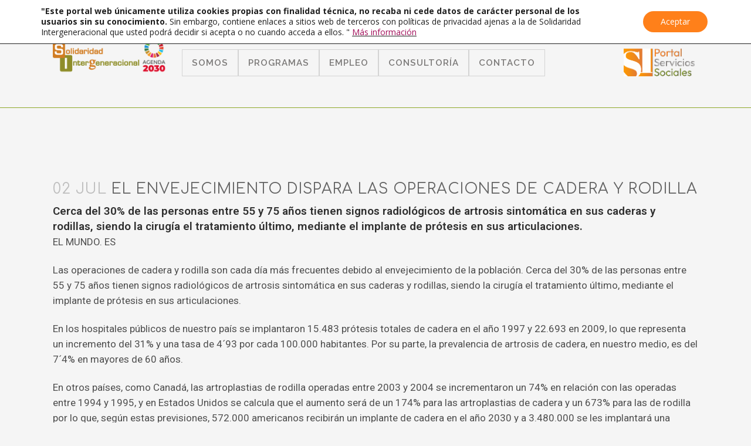

--- FILE ---
content_type: text/html; charset=UTF-8
request_url: https://solidaridadintergeneracional.es/wp/el-envejecimiento-dispara-las-operaciones-de-cadera-y-rodilla/
body_size: 29077
content:
<!DOCTYPE html>
<html lang="es">
<head>
	<meta charset="UTF-8" />
	
				<meta name="viewport" content="width=device-width,initial-scale=1,user-scalable=no">
		
            
            
	<link rel="profile" href="https://gmpg.org/xfn/11" />
	<link rel="pingback" href="https://solidaridadintergeneracional.es/wp/xmlrpc.php" />

	<meta name='robots' content='index, follow, max-image-preview:large, max-snippet:-1, max-video-preview:-1' />
	<style>img:is([sizes="auto" i], [sizes^="auto," i]) { contain-intrinsic-size: 3000px 1500px }</style>
	<meta name="dlm-version" content="5.1.6">
	<!-- This site is optimized with the Yoast SEO plugin v26.8 - https://yoast.com/product/yoast-seo-wordpress/ -->
	<title>El envejecimiento dispara las operaciones de cadera y rodilla &#8211; Solidaridad Intergeneracional</title>
	<link rel="canonical" href="https://solidaridadintergeneracional.es/wp/el-envejecimiento-dispara-las-operaciones-de-cadera-y-rodilla/" />
	<meta property="og:locale" content="es_ES" />
	<meta property="og:type" content="article" />
	<meta property="og:title" content="El envejecimiento dispara las operaciones de cadera y rodilla &#8211; Solidaridad Intergeneracional" />
	<meta property="og:description" content="Cerca del 30% de las personas entre 55 y 75 años tienen signos radiológicos de artrosis sintomática en sus caderas y rodillas, siendo la cirugía el tratamiento último, mediante el implante de prótesis en sus articulaciones." />
	<meta property="og:url" content="https://solidaridadintergeneracional.es/wp/el-envejecimiento-dispara-las-operaciones-de-cadera-y-rodilla/" />
	<meta property="og:site_name" content="Solidaridad Intergeneracional" />
	<meta property="article:publisher" content="https://www.facebook.com/SolidaridadIntergeneracional/" />
	<meta property="article:published_time" content="2013-07-02T00:00:00+00:00" />
	<meta name="author" content="Solidaridad Intergeneracional" />
	<meta name="twitter:card" content="summary_large_image" />
	<meta name="twitter:creator" content="@E_Familia_" />
	<meta name="twitter:site" content="@E_Familia_" />
	<meta name="twitter:label1" content="Escrito por" />
	<meta name="twitter:data1" content="Solidaridad Intergeneracional" />
	<meta name="twitter:label2" content="Tiempo de lectura" />
	<meta name="twitter:data2" content="3 minutos" />
	<script type="application/ld+json" class="yoast-schema-graph">{"@context":"https://schema.org","@graph":[{"@type":"Article","@id":"https://solidaridadintergeneracional.es/wp/el-envejecimiento-dispara-las-operaciones-de-cadera-y-rodilla/#article","isPartOf":{"@id":"https://solidaridadintergeneracional.es/wp/el-envejecimiento-dispara-las-operaciones-de-cadera-y-rodilla/"},"author":{"name":"Solidaridad Intergeneracional","@id":"https://solidaridadintergeneracional.es/wp/#/schema/person/e8b31aad699715395f8afbf3f8755d51"},"headline":"El envejecimiento dispara las operaciones de cadera y rodilla","datePublished":"2013-07-02T00:00:00+00:00","mainEntityOfPage":{"@id":"https://solidaridadintergeneracional.es/wp/el-envejecimiento-dispara-las-operaciones-de-cadera-y-rodilla/"},"wordCount":533,"commentCount":0,"publisher":{"@id":"https://solidaridadintergeneracional.es/wp/#organization"},"articleSection":["La Salud y Su cuidado","Noticias Boletín"],"inLanguage":"es","potentialAction":[{"@type":"CommentAction","name":"Comment","target":["https://solidaridadintergeneracional.es/wp/el-envejecimiento-dispara-las-operaciones-de-cadera-y-rodilla/#respond"]}]},{"@type":"WebPage","@id":"https://solidaridadintergeneracional.es/wp/el-envejecimiento-dispara-las-operaciones-de-cadera-y-rodilla/","url":"https://solidaridadintergeneracional.es/wp/el-envejecimiento-dispara-las-operaciones-de-cadera-y-rodilla/","name":"El envejecimiento dispara las operaciones de cadera y rodilla &#8211; Solidaridad Intergeneracional","isPartOf":{"@id":"https://solidaridadintergeneracional.es/wp/#website"},"datePublished":"2013-07-02T00:00:00+00:00","breadcrumb":{"@id":"https://solidaridadintergeneracional.es/wp/el-envejecimiento-dispara-las-operaciones-de-cadera-y-rodilla/#breadcrumb"},"inLanguage":"es","potentialAction":[{"@type":"ReadAction","target":["https://solidaridadintergeneracional.es/wp/el-envejecimiento-dispara-las-operaciones-de-cadera-y-rodilla/"]}]},{"@type":"BreadcrumbList","@id":"https://solidaridadintergeneracional.es/wp/el-envejecimiento-dispara-las-operaciones-de-cadera-y-rodilla/#breadcrumb","itemListElement":[{"@type":"ListItem","position":1,"name":"Portada","item":"https://solidaridadintergeneracional.es/wp/"},{"@type":"ListItem","position":2,"name":"El envejecimiento dispara las operaciones de cadera y rodilla"}]},{"@type":"WebSite","@id":"https://solidaridadintergeneracional.es/wp/#website","url":"https://solidaridadintergeneracional.es/wp/","name":"Solidaridad Intergeneracional","description":"Toda la información sociosanitaria a tu servicio","publisher":{"@id":"https://solidaridadintergeneracional.es/wp/#organization"},"potentialAction":[{"@type":"SearchAction","target":{"@type":"EntryPoint","urlTemplate":"https://solidaridadintergeneracional.es/wp/?s={search_term_string}"},"query-input":{"@type":"PropertyValueSpecification","valueRequired":true,"valueName":"search_term_string"}}],"inLanguage":"es"},{"@type":"Organization","@id":"https://solidaridadintergeneracional.es/wp/#organization","name":"Solidaridad Intergeneracional","url":"https://solidaridadintergeneracional.es/wp/","logo":{"@type":"ImageObject","inLanguage":"es","@id":"https://solidaridadintergeneracional.es/wp/#/schema/logo/image/","url":"https://solidaridadintergeneracional.es/wp/wp-content/uploads/2020/02/logo-solidaridad.963ff81b.png","contentUrl":"https://solidaridadintergeneracional.es/wp/wp-content/uploads/2020/02/logo-solidaridad.963ff81b.png","width":825,"height":288,"caption":"Solidaridad Intergeneracional"},"image":{"@id":"https://solidaridadintergeneracional.es/wp/#/schema/logo/image/"},"sameAs":["https://www.facebook.com/SolidaridadIntergeneracional/","https://x.com/E_Familia_","https://www.youtube.com/channel/UCt5BNW3Z7_ACkBDg_6ujXTQ"]},{"@type":"Person","@id":"https://solidaridadintergeneracional.es/wp/#/schema/person/e8b31aad699715395f8afbf3f8755d51","name":"Solidaridad Intergeneracional","image":{"@type":"ImageObject","inLanguage":"es","@id":"https://solidaridadintergeneracional.es/wp/#/schema/person/image/","url":"https://secure.gravatar.com/avatar/e18721a5c4aaa3fecf1fe45b5d7708a7037f8a862dbc28483b4cf55a6ac0fb56?s=96&d=mm&r=g","contentUrl":"https://secure.gravatar.com/avatar/e18721a5c4aaa3fecf1fe45b5d7708a7037f8a862dbc28483b4cf55a6ac0fb56?s=96&d=mm&r=g","caption":"Solidaridad Intergeneracional"},"url":"https://solidaridadintergeneracional.es/wp/author/admin/"}]}</script>
	<!-- / Yoast SEO plugin. -->


<link rel='dns-prefetch' href='//code.responsivevoice.org' />
<link rel='dns-prefetch' href='//www.googletagmanager.com' />
<link rel='dns-prefetch' href='//fonts.googleapis.com' />
<link rel='dns-prefetch' href='//use.fontawesome.com' />
<link rel="alternate" type="application/rss+xml" title="Solidaridad Intergeneracional &raquo; Feed" href="https://solidaridadintergeneracional.es/wp/feed/" />
<link rel="alternate" type="application/rss+xml" title="Solidaridad Intergeneracional &raquo; Feed de los comentarios" href="https://solidaridadintergeneracional.es/wp/comments/feed/" />
<link rel="alternate" type="application/rss+xml" title="Solidaridad Intergeneracional &raquo; Comentario El envejecimiento dispara las operaciones de cadera y rodilla del feed" href="https://solidaridadintergeneracional.es/wp/el-envejecimiento-dispara-las-operaciones-de-cadera-y-rodilla/feed/" />
<script type="text/javascript">
/* <![CDATA[ */
window._wpemojiSettings = {"baseUrl":"https:\/\/s.w.org\/images\/core\/emoji\/16.0.1\/72x72\/","ext":".png","svgUrl":"https:\/\/s.w.org\/images\/core\/emoji\/16.0.1\/svg\/","svgExt":".svg","source":{"concatemoji":"https:\/\/solidaridadintergeneracional.es\/wp\/wp-includes\/js\/wp-emoji-release.min.js?ver=6.8.3"}};
/*! This file is auto-generated */
!function(s,n){var o,i,e;function c(e){try{var t={supportTests:e,timestamp:(new Date).valueOf()};sessionStorage.setItem(o,JSON.stringify(t))}catch(e){}}function p(e,t,n){e.clearRect(0,0,e.canvas.width,e.canvas.height),e.fillText(t,0,0);var t=new Uint32Array(e.getImageData(0,0,e.canvas.width,e.canvas.height).data),a=(e.clearRect(0,0,e.canvas.width,e.canvas.height),e.fillText(n,0,0),new Uint32Array(e.getImageData(0,0,e.canvas.width,e.canvas.height).data));return t.every(function(e,t){return e===a[t]})}function u(e,t){e.clearRect(0,0,e.canvas.width,e.canvas.height),e.fillText(t,0,0);for(var n=e.getImageData(16,16,1,1),a=0;a<n.data.length;a++)if(0!==n.data[a])return!1;return!0}function f(e,t,n,a){switch(t){case"flag":return n(e,"\ud83c\udff3\ufe0f\u200d\u26a7\ufe0f","\ud83c\udff3\ufe0f\u200b\u26a7\ufe0f")?!1:!n(e,"\ud83c\udde8\ud83c\uddf6","\ud83c\udde8\u200b\ud83c\uddf6")&&!n(e,"\ud83c\udff4\udb40\udc67\udb40\udc62\udb40\udc65\udb40\udc6e\udb40\udc67\udb40\udc7f","\ud83c\udff4\u200b\udb40\udc67\u200b\udb40\udc62\u200b\udb40\udc65\u200b\udb40\udc6e\u200b\udb40\udc67\u200b\udb40\udc7f");case"emoji":return!a(e,"\ud83e\udedf")}return!1}function g(e,t,n,a){var r="undefined"!=typeof WorkerGlobalScope&&self instanceof WorkerGlobalScope?new OffscreenCanvas(300,150):s.createElement("canvas"),o=r.getContext("2d",{willReadFrequently:!0}),i=(o.textBaseline="top",o.font="600 32px Arial",{});return e.forEach(function(e){i[e]=t(o,e,n,a)}),i}function t(e){var t=s.createElement("script");t.src=e,t.defer=!0,s.head.appendChild(t)}"undefined"!=typeof Promise&&(o="wpEmojiSettingsSupports",i=["flag","emoji"],n.supports={everything:!0,everythingExceptFlag:!0},e=new Promise(function(e){s.addEventListener("DOMContentLoaded",e,{once:!0})}),new Promise(function(t){var n=function(){try{var e=JSON.parse(sessionStorage.getItem(o));if("object"==typeof e&&"number"==typeof e.timestamp&&(new Date).valueOf()<e.timestamp+604800&&"object"==typeof e.supportTests)return e.supportTests}catch(e){}return null}();if(!n){if("undefined"!=typeof Worker&&"undefined"!=typeof OffscreenCanvas&&"undefined"!=typeof URL&&URL.createObjectURL&&"undefined"!=typeof Blob)try{var e="postMessage("+g.toString()+"("+[JSON.stringify(i),f.toString(),p.toString(),u.toString()].join(",")+"));",a=new Blob([e],{type:"text/javascript"}),r=new Worker(URL.createObjectURL(a),{name:"wpTestEmojiSupports"});return void(r.onmessage=function(e){c(n=e.data),r.terminate(),t(n)})}catch(e){}c(n=g(i,f,p,u))}t(n)}).then(function(e){for(var t in e)n.supports[t]=e[t],n.supports.everything=n.supports.everything&&n.supports[t],"flag"!==t&&(n.supports.everythingExceptFlag=n.supports.everythingExceptFlag&&n.supports[t]);n.supports.everythingExceptFlag=n.supports.everythingExceptFlag&&!n.supports.flag,n.DOMReady=!1,n.readyCallback=function(){n.DOMReady=!0}}).then(function(){return e}).then(function(){var e;n.supports.everything||(n.readyCallback(),(e=n.source||{}).concatemoji?t(e.concatemoji):e.wpemoji&&e.twemoji&&(t(e.twemoji),t(e.wpemoji)))}))}((window,document),window._wpemojiSettings);
/* ]]> */
</script>
<style id='wp-emoji-styles-inline-css' type='text/css'>

	img.wp-smiley, img.emoji {
		display: inline !important;
		border: none !important;
		box-shadow: none !important;
		height: 1em !important;
		width: 1em !important;
		margin: 0 0.07em !important;
		vertical-align: -0.1em !important;
		background: none !important;
		padding: 0 !important;
	}
</style>
<link rel='stylesheet' id='wp-block-library-css' href='https://solidaridadintergeneracional.es/wp/wp-includes/css/dist/block-library/style.min.css?ver=6.8.3' type='text/css' media='all' />
<style id='classic-theme-styles-inline-css' type='text/css'>
/*! This file is auto-generated */
.wp-block-button__link{color:#fff;background-color:#32373c;border-radius:9999px;box-shadow:none;text-decoration:none;padding:calc(.667em + 2px) calc(1.333em + 2px);font-size:1.125em}.wp-block-file__button{background:#32373c;color:#fff;text-decoration:none}
</style>
<style id='qsm-quiz-style-inline-css' type='text/css'>


</style>
<style id='font-awesome-svg-styles-default-inline-css' type='text/css'>
.svg-inline--fa {
  display: inline-block;
  height: 1em;
  overflow: visible;
  vertical-align: -.125em;
}
</style>
<link rel='stylesheet' id='font-awesome-svg-styles-css' href='https://solidaridadintergeneracional.es/wp/wp-content/uploads/font-awesome/v6.5.2/css/svg-with-js.css' type='text/css' media='all' />
<style id='font-awesome-svg-styles-inline-css' type='text/css'>
   .wp-block-font-awesome-icon svg::before,
   .wp-rich-text-font-awesome-icon svg::before {content: unset;}
</style>
<style id='global-styles-inline-css' type='text/css'>
:root{--wp--preset--aspect-ratio--square: 1;--wp--preset--aspect-ratio--4-3: 4/3;--wp--preset--aspect-ratio--3-4: 3/4;--wp--preset--aspect-ratio--3-2: 3/2;--wp--preset--aspect-ratio--2-3: 2/3;--wp--preset--aspect-ratio--16-9: 16/9;--wp--preset--aspect-ratio--9-16: 9/16;--wp--preset--color--black: #000000;--wp--preset--color--cyan-bluish-gray: #abb8c3;--wp--preset--color--white: #ffffff;--wp--preset--color--pale-pink: #f78da7;--wp--preset--color--vivid-red: #cf2e2e;--wp--preset--color--luminous-vivid-orange: #ff6900;--wp--preset--color--luminous-vivid-amber: #fcb900;--wp--preset--color--light-green-cyan: #7bdcb5;--wp--preset--color--vivid-green-cyan: #00d084;--wp--preset--color--pale-cyan-blue: #8ed1fc;--wp--preset--color--vivid-cyan-blue: #0693e3;--wp--preset--color--vivid-purple: #9b51e0;--wp--preset--gradient--vivid-cyan-blue-to-vivid-purple: linear-gradient(135deg,rgba(6,147,227,1) 0%,rgb(155,81,224) 100%);--wp--preset--gradient--light-green-cyan-to-vivid-green-cyan: linear-gradient(135deg,rgb(122,220,180) 0%,rgb(0,208,130) 100%);--wp--preset--gradient--luminous-vivid-amber-to-luminous-vivid-orange: linear-gradient(135deg,rgba(252,185,0,1) 0%,rgba(255,105,0,1) 100%);--wp--preset--gradient--luminous-vivid-orange-to-vivid-red: linear-gradient(135deg,rgba(255,105,0,1) 0%,rgb(207,46,46) 100%);--wp--preset--gradient--very-light-gray-to-cyan-bluish-gray: linear-gradient(135deg,rgb(238,238,238) 0%,rgb(169,184,195) 100%);--wp--preset--gradient--cool-to-warm-spectrum: linear-gradient(135deg,rgb(74,234,220) 0%,rgb(151,120,209) 20%,rgb(207,42,186) 40%,rgb(238,44,130) 60%,rgb(251,105,98) 80%,rgb(254,248,76) 100%);--wp--preset--gradient--blush-light-purple: linear-gradient(135deg,rgb(255,206,236) 0%,rgb(152,150,240) 100%);--wp--preset--gradient--blush-bordeaux: linear-gradient(135deg,rgb(254,205,165) 0%,rgb(254,45,45) 50%,rgb(107,0,62) 100%);--wp--preset--gradient--luminous-dusk: linear-gradient(135deg,rgb(255,203,112) 0%,rgb(199,81,192) 50%,rgb(65,88,208) 100%);--wp--preset--gradient--pale-ocean: linear-gradient(135deg,rgb(255,245,203) 0%,rgb(182,227,212) 50%,rgb(51,167,181) 100%);--wp--preset--gradient--electric-grass: linear-gradient(135deg,rgb(202,248,128) 0%,rgb(113,206,126) 100%);--wp--preset--gradient--midnight: linear-gradient(135deg,rgb(2,3,129) 0%,rgb(40,116,252) 100%);--wp--preset--font-size--small: 13px;--wp--preset--font-size--medium: 20px;--wp--preset--font-size--large: 36px;--wp--preset--font-size--x-large: 42px;--wp--preset--spacing--20: 0.44rem;--wp--preset--spacing--30: 0.67rem;--wp--preset--spacing--40: 1rem;--wp--preset--spacing--50: 1.5rem;--wp--preset--spacing--60: 2.25rem;--wp--preset--spacing--70: 3.38rem;--wp--preset--spacing--80: 5.06rem;--wp--preset--shadow--natural: 6px 6px 9px rgba(0, 0, 0, 0.2);--wp--preset--shadow--deep: 12px 12px 50px rgba(0, 0, 0, 0.4);--wp--preset--shadow--sharp: 6px 6px 0px rgba(0, 0, 0, 0.2);--wp--preset--shadow--outlined: 6px 6px 0px -3px rgba(255, 255, 255, 1), 6px 6px rgba(0, 0, 0, 1);--wp--preset--shadow--crisp: 6px 6px 0px rgba(0, 0, 0, 1);}:where(.is-layout-flex){gap: 0.5em;}:where(.is-layout-grid){gap: 0.5em;}body .is-layout-flex{display: flex;}.is-layout-flex{flex-wrap: wrap;align-items: center;}.is-layout-flex > :is(*, div){margin: 0;}body .is-layout-grid{display: grid;}.is-layout-grid > :is(*, div){margin: 0;}:where(.wp-block-columns.is-layout-flex){gap: 2em;}:where(.wp-block-columns.is-layout-grid){gap: 2em;}:where(.wp-block-post-template.is-layout-flex){gap: 1.25em;}:where(.wp-block-post-template.is-layout-grid){gap: 1.25em;}.has-black-color{color: var(--wp--preset--color--black) !important;}.has-cyan-bluish-gray-color{color: var(--wp--preset--color--cyan-bluish-gray) !important;}.has-white-color{color: var(--wp--preset--color--white) !important;}.has-pale-pink-color{color: var(--wp--preset--color--pale-pink) !important;}.has-vivid-red-color{color: var(--wp--preset--color--vivid-red) !important;}.has-luminous-vivid-orange-color{color: var(--wp--preset--color--luminous-vivid-orange) !important;}.has-luminous-vivid-amber-color{color: var(--wp--preset--color--luminous-vivid-amber) !important;}.has-light-green-cyan-color{color: var(--wp--preset--color--light-green-cyan) !important;}.has-vivid-green-cyan-color{color: var(--wp--preset--color--vivid-green-cyan) !important;}.has-pale-cyan-blue-color{color: var(--wp--preset--color--pale-cyan-blue) !important;}.has-vivid-cyan-blue-color{color: var(--wp--preset--color--vivid-cyan-blue) !important;}.has-vivid-purple-color{color: var(--wp--preset--color--vivid-purple) !important;}.has-black-background-color{background-color: var(--wp--preset--color--black) !important;}.has-cyan-bluish-gray-background-color{background-color: var(--wp--preset--color--cyan-bluish-gray) !important;}.has-white-background-color{background-color: var(--wp--preset--color--white) !important;}.has-pale-pink-background-color{background-color: var(--wp--preset--color--pale-pink) !important;}.has-vivid-red-background-color{background-color: var(--wp--preset--color--vivid-red) !important;}.has-luminous-vivid-orange-background-color{background-color: var(--wp--preset--color--luminous-vivid-orange) !important;}.has-luminous-vivid-amber-background-color{background-color: var(--wp--preset--color--luminous-vivid-amber) !important;}.has-light-green-cyan-background-color{background-color: var(--wp--preset--color--light-green-cyan) !important;}.has-vivid-green-cyan-background-color{background-color: var(--wp--preset--color--vivid-green-cyan) !important;}.has-pale-cyan-blue-background-color{background-color: var(--wp--preset--color--pale-cyan-blue) !important;}.has-vivid-cyan-blue-background-color{background-color: var(--wp--preset--color--vivid-cyan-blue) !important;}.has-vivid-purple-background-color{background-color: var(--wp--preset--color--vivid-purple) !important;}.has-black-border-color{border-color: var(--wp--preset--color--black) !important;}.has-cyan-bluish-gray-border-color{border-color: var(--wp--preset--color--cyan-bluish-gray) !important;}.has-white-border-color{border-color: var(--wp--preset--color--white) !important;}.has-pale-pink-border-color{border-color: var(--wp--preset--color--pale-pink) !important;}.has-vivid-red-border-color{border-color: var(--wp--preset--color--vivid-red) !important;}.has-luminous-vivid-orange-border-color{border-color: var(--wp--preset--color--luminous-vivid-orange) !important;}.has-luminous-vivid-amber-border-color{border-color: var(--wp--preset--color--luminous-vivid-amber) !important;}.has-light-green-cyan-border-color{border-color: var(--wp--preset--color--light-green-cyan) !important;}.has-vivid-green-cyan-border-color{border-color: var(--wp--preset--color--vivid-green-cyan) !important;}.has-pale-cyan-blue-border-color{border-color: var(--wp--preset--color--pale-cyan-blue) !important;}.has-vivid-cyan-blue-border-color{border-color: var(--wp--preset--color--vivid-cyan-blue) !important;}.has-vivid-purple-border-color{border-color: var(--wp--preset--color--vivid-purple) !important;}.has-vivid-cyan-blue-to-vivid-purple-gradient-background{background: var(--wp--preset--gradient--vivid-cyan-blue-to-vivid-purple) !important;}.has-light-green-cyan-to-vivid-green-cyan-gradient-background{background: var(--wp--preset--gradient--light-green-cyan-to-vivid-green-cyan) !important;}.has-luminous-vivid-amber-to-luminous-vivid-orange-gradient-background{background: var(--wp--preset--gradient--luminous-vivid-amber-to-luminous-vivid-orange) !important;}.has-luminous-vivid-orange-to-vivid-red-gradient-background{background: var(--wp--preset--gradient--luminous-vivid-orange-to-vivid-red) !important;}.has-very-light-gray-to-cyan-bluish-gray-gradient-background{background: var(--wp--preset--gradient--very-light-gray-to-cyan-bluish-gray) !important;}.has-cool-to-warm-spectrum-gradient-background{background: var(--wp--preset--gradient--cool-to-warm-spectrum) !important;}.has-blush-light-purple-gradient-background{background: var(--wp--preset--gradient--blush-light-purple) !important;}.has-blush-bordeaux-gradient-background{background: var(--wp--preset--gradient--blush-bordeaux) !important;}.has-luminous-dusk-gradient-background{background: var(--wp--preset--gradient--luminous-dusk) !important;}.has-pale-ocean-gradient-background{background: var(--wp--preset--gradient--pale-ocean) !important;}.has-electric-grass-gradient-background{background: var(--wp--preset--gradient--electric-grass) !important;}.has-midnight-gradient-background{background: var(--wp--preset--gradient--midnight) !important;}.has-small-font-size{font-size: var(--wp--preset--font-size--small) !important;}.has-medium-font-size{font-size: var(--wp--preset--font-size--medium) !important;}.has-large-font-size{font-size: var(--wp--preset--font-size--large) !important;}.has-x-large-font-size{font-size: var(--wp--preset--font-size--x-large) !important;}
:where(.wp-block-post-template.is-layout-flex){gap: 1.25em;}:where(.wp-block-post-template.is-layout-grid){gap: 1.25em;}
:where(.wp-block-columns.is-layout-flex){gap: 2em;}:where(.wp-block-columns.is-layout-grid){gap: 2em;}
:root :where(.wp-block-pullquote){font-size: 1.5em;line-height: 1.6;}
</style>
<link rel='stylesheet' id='wpdm-fonticon-css' href='https://solidaridadintergeneracional.es/wp/wp-content/plugins/download-manager/assets/wpdm-iconfont/css/wpdm-icons.css?ver=6.8.3' type='text/css' media='all' />
<link rel='stylesheet' id='wpdm-front-css' href='https://solidaridadintergeneracional.es/wp/wp-content/plugins/download-manager/assets/css/front.min.css?ver=6.8.3' type='text/css' media='all' />
<style id='wpdm-front-inline-css' type='text/css'>
.w3eden { /* color-scheme: light */ }
</style>
<link rel='stylesheet' id='eic_public-css' href='https://solidaridadintergeneracional.es/wp/wp-content/plugins/easy-image-collage/css/public.css?ver=1.13.6' type='text/css' media='screen' />
<link rel='stylesheet' id='et-gf-open-sans-css' href='https://fonts.googleapis.com/css?family=Open+Sans:400,700' type='text/css' media='all' />
<link rel='stylesheet' id='et_monarch-css-css' href='https://solidaridadintergeneracional.es/wp/wp-content/plugins/monarch/css/style.css?ver=1.2.4' type='text/css' media='all' />
<link rel='stylesheet' id='rv-style-css' href='https://solidaridadintergeneracional.es/wp/wp-content/plugins/responsivevoice-text-to-speech/includes/css/responsivevoice.css?ver=6.8.3' type='text/css' media='all' />
<link rel='stylesheet' id='mediaelement-css' href='https://solidaridadintergeneracional.es/wp/wp-includes/js/mediaelement/mediaelementplayer-legacy.min.css?ver=4.2.17' type='text/css' media='all' />
<link rel='stylesheet' id='wp-mediaelement-css' href='https://solidaridadintergeneracional.es/wp/wp-includes/js/mediaelement/wp-mediaelement.min.css?ver=6.8.3' type='text/css' media='all' />
<link rel='stylesheet' id='bridge-default-style-css' href='https://solidaridadintergeneracional.es/wp/wp-content/themes/bridge/style.css?ver=6.8.3' type='text/css' media='all' />
<link rel='stylesheet' id='bridge-qode-font_awesome-css' href='https://solidaridadintergeneracional.es/wp/wp-content/themes/bridge/css/font-awesome/css/font-awesome.min.css?ver=6.8.3' type='text/css' media='all' />
<link rel='stylesheet' id='bridge-qode-font_elegant-css' href='https://solidaridadintergeneracional.es/wp/wp-content/themes/bridge/css/elegant-icons/style.min.css?ver=6.8.3' type='text/css' media='all' />
<link rel='stylesheet' id='bridge-qode-linea_icons-css' href='https://solidaridadintergeneracional.es/wp/wp-content/themes/bridge/css/linea-icons/style.css?ver=6.8.3' type='text/css' media='all' />
<link rel='stylesheet' id='bridge-qode-dripicons-css' href='https://solidaridadintergeneracional.es/wp/wp-content/themes/bridge/css/dripicons/dripicons.css?ver=6.8.3' type='text/css' media='all' />
<link rel='stylesheet' id='bridge-qode-kiko-css' href='https://solidaridadintergeneracional.es/wp/wp-content/themes/bridge/css/kiko/kiko-all.css?ver=6.8.3' type='text/css' media='all' />
<link rel='stylesheet' id='bridge-qode-font_awesome_5-css' href='https://solidaridadintergeneracional.es/wp/wp-content/themes/bridge/css/font-awesome-5/css/font-awesome-5.min.css?ver=6.8.3' type='text/css' media='all' />
<link rel='stylesheet' id='bridge-stylesheet-css' href='https://solidaridadintergeneracional.es/wp/wp-content/themes/bridge/css/stylesheet.min.css?ver=6.8.3' type='text/css' media='all' />
<style id='bridge-stylesheet-inline-css' type='text/css'>
   .postid-22392.disabled_footer_top .footer_top_holder, .postid-22392.disabled_footer_bottom .footer_bottom_holder { display: none;}


</style>
<link rel='stylesheet' id='bridge-print-css' href='https://solidaridadintergeneracional.es/wp/wp-content/themes/bridge/css/print.css?ver=6.8.3' type='text/css' media='all' />
<link rel='stylesheet' id='bridge-style-dynamic-css' href='https://solidaridadintergeneracional.es/wp/wp-content/themes/bridge/css/style_dynamic.css?ver=1763025471' type='text/css' media='all' />
<link rel='stylesheet' id='bridge-responsive-css' href='https://solidaridadintergeneracional.es/wp/wp-content/themes/bridge/css/responsive.min.css?ver=6.8.3' type='text/css' media='all' />
<link rel='stylesheet' id='bridge-style-dynamic-responsive-css' href='https://solidaridadintergeneracional.es/wp/wp-content/themes/bridge/css/style_dynamic_responsive.css?ver=1763025471' type='text/css' media='all' />
<style id='bridge-style-dynamic-responsive-inline-css' type='text/css'>
.post_info {
display:none !important;
}
h3, .h3, h3 a {
padding-bottom: 10px;
}
h2, .h2, h2 a {
padding-bottom: 10px;
}
/* Para el menú de la familia xq si */
.lafamiliaxqsiazul a span {
border-bottom: 5px solid #b4d1d4;
padding-bottom: 8px;
}
.lafamiliaxqsirosa a span {
border-bottom: 5px solid #f2a7b8;
padding-bottom: 8px;
}
nav.main_menu ul li.imgmenu a {
padding-top: 20%;
margin-bottom: -25%;
}

footer .column1 {
position: relative;
top: -18px;
}
.footer_top p img{
border-bottom: solid 0px rgba(101, 101, 101, 0.5) !important;
}
.footer_top h5 {
position: relative;
top: 1px;
margin: 0;
padding-bottom: 0.71429rem;
border-bottom: 1px solid #94a92a;
font-size: 0.9rem;
line-height: 1.4;
font-weight: 500;
--font-family-sans-serif: -apple-system,BlinkMacSystemFont,"Segoe UI",Roboto,"Helvetica Neue",Arial,sans-serif,"Apple Color Emoji","Segoe UI Emoji","Segoe UI Symbol";
--font-family-monospace: "SFMono-Regular",Menlo,Monaco,Consolas,"Liberation Mono","Courier New",monospace;
margin-bottom: 1.28571rem !important;
}
.two_columns_50_50>.column2 {
width: 25%  !important;
}
.two_columns_50_50>.column1 {
width: 75% !important;
}
.footerbottom {
padding-top: 2.502857rem !important;
padding-bottom: 0.5rem !important;
font-family: "Open Sans", Helvetica, Arial, sans-serif;
line-height: 1.6;
font-weight: 400;
font-size: 14px;
}
.footerbottom a {
color: #94a92a;
}
.footer_top .textwidget, .footer_top a, .footer_top li, .footer_top p, .footer_top span {
color: #ffffff;
}
.footer_top p{
padding-bottom: 10px;
border-bottom: solid 1px rgba(101, 101, 101, 0.5) !important;
}
/* Estilos generales de la página*/
::selection{
background: #94a92a;
}
h2 a:hover, h3 a:hover, h4 a:hover, h5 a:hover, h6 a:hover {
color: #94a92a;
}
span.time.entry_date.updated{
color: #f2873e;
}

/* para la barra superior */
div.textwidget{
color: #ffffff;
}
/* Para los ítems del submenu */

.drop_down .second .inner ul li a, .drop_down .second .inner ul li h5 {
    display: block;
    font-weight: 600;
    color: #ffffff !important;
    background: #94a92a;
}
.drop_down .second .inner ul li.sub ul li a:hover, .drop_down .second .inner>ul>li>a:hover{
 background: #f2873e;
}
.drop_down .second .inner>ul, li.narrow .second .inner ul{
margin-top: -40px;
}
/* para las label de los formularios */
label{
font-size: 18px;
font-family: Open Sans;
color: rgb(84, 81, 82);
}

h1, .h1, .title h1 {
font-size: 30px !important;
}
span.separator.small.left{
background-color:#f2873e;
}

/* Para el mapa de imágenes */
#hotspot-14989 .hotspots-image-container{
background: transparent !important;
padding-bottom: 70px;
}
.header_top_bottom_holder {
border-bottom: 1px solid #8fa92a;
}
h2.hotspot-title {
color: #f2873e !important;
border: 0px;
margin: 0px;
padding: 0px;
vertical-align: baseline;
font-size: 30px !important;
line-height: 1.904347826086957em;
font-family: 'Open Sans', sans-serif;
font-weight: 400;
letter-spacing: 1px;
border-bottom: 2px solid #9f5929;
}
.hotspot-content h3{
color: #95a92a;
border: 0px;
margin: 0px;
padding: 10px 10px;
vertical-align: baseline;
font-size: 20px !important;
line-height: 1.304347826086957em;
font-family: 'Open Sans', sans-serif;
font-weight: 400;
letter-spacing: 1px;
}
.hotspot-content ul{
padding: 10px 0px 10px 25px;
}
#hotspot-15133 .hotspots-placeholder, .featherlight .featherlight-content.lightbox-15133, .qtip.tooltip-15133 {
width: 50%;
}
.featherlight .featherlight-close-icon {
 color: white !important;
 background: orange  !important;
margin: 10px !important;
}

hr{
   height: 3px;
   border: 3;
   color: orange !important;
   margin: 10px !imporant;
}


</style>
<link rel='stylesheet' id='js_composer_front-css' href='https://solidaridadintergeneracional.es/wp/wp-content/plugins/js_composer/assets/css/js_composer.min.css?ver=6.10.0' type='text/css' media='all' />
<link rel='stylesheet' id='bridge-style-handle-google-fonts-css' href='https://fonts.googleapis.com/css?family=Raleway%3A100%2C200%2C300%2C400%2C500%2C600%2C700%2C800%2C900%2C100italic%2C300italic%2C400italic%2C700italic%7CComfortaa%3A100%2C200%2C300%2C400%2C500%2C600%2C700%2C800%2C900%2C100italic%2C300italic%2C400italic%2C700italic%7CRoboto%3A100%2C200%2C300%2C400%2C500%2C600%2C700%2C800%2C900%2C100italic%2C300italic%2C400italic%2C700italic%7CQuicksand%3A100%2C200%2C300%2C400%2C500%2C600%2C700%2C800%2C900%2C100italic%2C300italic%2C400italic%2C700italic%7CRaleway%3A100%2C200%2C300%2C400%2C500%2C600%2C700%2C800%2C900%2C100italic%2C300italic%2C400italic%2C700italic%7COpen+Sans%3A100%2C200%2C300%2C400%2C500%2C600%2C700%2C800%2C900%2C100italic%2C300italic%2C400italic%2C700italic&#038;subset=latin%2Clatin-ext&#038;ver=1.0.0' type='text/css' media='all' />
<link rel='stylesheet' id='bridge-core-dashboard-style-css' href='https://solidaridadintergeneracional.es/wp/wp-content/plugins/bridge-core/modules/core-dashboard/assets/css/core-dashboard.min.css?ver=6.8.3' type='text/css' media='all' />
<link rel='stylesheet' id='font-awesome-official-css' href='https://use.fontawesome.com/releases/v6.5.2/css/all.css' type='text/css' media='all' integrity="sha384-PPIZEGYM1v8zp5Py7UjFb79S58UeqCL9pYVnVPURKEqvioPROaVAJKKLzvH2rDnI" crossorigin="anonymous" />
<link rel='stylesheet' id='childstyle-css' href='https://solidaridadintergeneracional.es/wp/wp-content/themes/bridge-child/style.css?ver=6.8.3' type='text/css' media='all' />
<link rel='stylesheet' id='elementor-frontend-css' href='https://solidaridadintergeneracional.es/wp/wp-content/plugins/elementor/assets/css/frontend.min.css?ver=3.34.4' type='text/css' media='all' />
<link rel='stylesheet' id='eael-general-css' href='https://solidaridadintergeneracional.es/wp/wp-content/plugins/essential-addons-for-elementor-lite/assets/front-end/css/view/general.min.css?ver=6.5.9' type='text/css' media='all' />
<link rel='stylesheet' id='um_modal-css' href='https://solidaridadintergeneracional.es/wp/wp-content/plugins/ultimate-member/assets/css/um-modal.min.css?ver=2.11.0' type='text/css' media='all' />
<link rel='stylesheet' id='um_ui-css' href='https://solidaridadintergeneracional.es/wp/wp-content/plugins/ultimate-member/assets/libs/jquery-ui/jquery-ui.min.css?ver=1.13.2' type='text/css' media='all' />
<link rel='stylesheet' id='um_tipsy-css' href='https://solidaridadintergeneracional.es/wp/wp-content/plugins/ultimate-member/assets/libs/tipsy/tipsy.min.css?ver=1.0.0a' type='text/css' media='all' />
<link rel='stylesheet' id='um_raty-css' href='https://solidaridadintergeneracional.es/wp/wp-content/plugins/ultimate-member/assets/libs/raty/um-raty.min.css?ver=2.6.0' type='text/css' media='all' />
<link rel='stylesheet' id='select2-css' href='https://solidaridadintergeneracional.es/wp/wp-content/plugins/ultimate-member/assets/libs/select2/select2.min.css?ver=4.0.13' type='text/css' media='all' />
<link rel='stylesheet' id='um_fileupload-css' href='https://solidaridadintergeneracional.es/wp/wp-content/plugins/ultimate-member/assets/css/um-fileupload.min.css?ver=2.11.0' type='text/css' media='all' />
<link rel='stylesheet' id='um_confirm-css' href='https://solidaridadintergeneracional.es/wp/wp-content/plugins/ultimate-member/assets/libs/um-confirm/um-confirm.min.css?ver=1.0' type='text/css' media='all' />
<link rel='stylesheet' id='um_datetime-css' href='https://solidaridadintergeneracional.es/wp/wp-content/plugins/ultimate-member/assets/libs/pickadate/default.min.css?ver=3.6.2' type='text/css' media='all' />
<link rel='stylesheet' id='um_datetime_date-css' href='https://solidaridadintergeneracional.es/wp/wp-content/plugins/ultimate-member/assets/libs/pickadate/default.date.min.css?ver=3.6.2' type='text/css' media='all' />
<link rel='stylesheet' id='um_datetime_time-css' href='https://solidaridadintergeneracional.es/wp/wp-content/plugins/ultimate-member/assets/libs/pickadate/default.time.min.css?ver=3.6.2' type='text/css' media='all' />
<link rel='stylesheet' id='um_fonticons_ii-css' href='https://solidaridadintergeneracional.es/wp/wp-content/plugins/ultimate-member/assets/libs/legacy/fonticons/fonticons-ii.min.css?ver=2.11.0' type='text/css' media='all' />
<link rel='stylesheet' id='um_fonticons_fa-css' href='https://solidaridadintergeneracional.es/wp/wp-content/plugins/ultimate-member/assets/libs/legacy/fonticons/fonticons-fa.min.css?ver=2.11.0' type='text/css' media='all' />
<link rel='stylesheet' id='um_fontawesome-css' href='https://solidaridadintergeneracional.es/wp/wp-content/plugins/ultimate-member/assets/css/um-fontawesome.min.css?ver=6.5.2' type='text/css' media='all' />
<link rel='stylesheet' id='um_common-css' href='https://solidaridadintergeneracional.es/wp/wp-content/plugins/ultimate-member/assets/css/common.min.css?ver=2.11.0' type='text/css' media='all' />
<link rel='stylesheet' id='um_responsive-css' href='https://solidaridadintergeneracional.es/wp/wp-content/plugins/ultimate-member/assets/css/um-responsive.min.css?ver=2.11.0' type='text/css' media='all' />
<link rel='stylesheet' id='um_styles-css' href='https://solidaridadintergeneracional.es/wp/wp-content/plugins/ultimate-member/assets/css/um-styles.min.css?ver=2.11.0' type='text/css' media='all' />
<link rel='stylesheet' id='um_crop-css' href='https://solidaridadintergeneracional.es/wp/wp-content/plugins/ultimate-member/assets/libs/cropper/cropper.min.css?ver=1.6.1' type='text/css' media='all' />
<link rel='stylesheet' id='um_profile-css' href='https://solidaridadintergeneracional.es/wp/wp-content/plugins/ultimate-member/assets/css/um-profile.min.css?ver=2.11.0' type='text/css' media='all' />
<link rel='stylesheet' id='um_account-css' href='https://solidaridadintergeneracional.es/wp/wp-content/plugins/ultimate-member/assets/css/um-account.min.css?ver=2.11.0' type='text/css' media='all' />
<link rel='stylesheet' id='um_misc-css' href='https://solidaridadintergeneracional.es/wp/wp-content/plugins/ultimate-member/assets/css/um-misc.min.css?ver=2.11.0' type='text/css' media='all' />
<link rel='stylesheet' id='um_default_css-css' href='https://solidaridadintergeneracional.es/wp/wp-content/plugins/ultimate-member/assets/css/um-old-default.min.css?ver=2.11.0' type='text/css' media='all' />
<link rel='stylesheet' id='moove_gdpr_frontend-css' href='https://solidaridadintergeneracional.es/wp/wp-content/plugins/gdpr-cookie-compliance/dist/styles/gdpr-main-nf.css?ver=4.13.1' type='text/css' media='all' />
<style id='moove_gdpr_frontend-inline-css' type='text/css'>
				#moove_gdpr_cookie_modal .moove-gdpr-modal-content .moove-gdpr-tab-main h3.tab-title, 
				#moove_gdpr_cookie_modal .moove-gdpr-modal-content .moove-gdpr-tab-main span.tab-title,
				#moove_gdpr_cookie_modal .moove-gdpr-modal-content .moove-gdpr-modal-left-content #moove-gdpr-menu li a, 
				#moove_gdpr_cookie_modal .moove-gdpr-modal-content .moove-gdpr-modal-left-content #moove-gdpr-menu li button,
				#moove_gdpr_cookie_modal .moove-gdpr-modal-content .moove-gdpr-modal-left-content .moove-gdpr-branding-cnt a,
				#moove_gdpr_cookie_modal .moove-gdpr-modal-content .moove-gdpr-modal-footer-content .moove-gdpr-button-holder a.mgbutton, 
				#moove_gdpr_cookie_modal .moove-gdpr-modal-content .moove-gdpr-modal-footer-content .moove-gdpr-button-holder button.mgbutton,
				#moove_gdpr_cookie_modal .cookie-switch .cookie-slider:after, 
				#moove_gdpr_cookie_modal .cookie-switch .slider:after, 
				#moove_gdpr_cookie_modal .switch .cookie-slider:after, 
				#moove_gdpr_cookie_modal .switch .slider:after,
				#moove_gdpr_cookie_info_bar .moove-gdpr-info-bar-container .moove-gdpr-info-bar-content p, 
				#moove_gdpr_cookie_info_bar .moove-gdpr-info-bar-container .moove-gdpr-info-bar-content p a,
				#moove_gdpr_cookie_info_bar .moove-gdpr-info-bar-container .moove-gdpr-info-bar-content a.mgbutton, 
				#moove_gdpr_cookie_info_bar .moove-gdpr-info-bar-container .moove-gdpr-info-bar-content button.mgbutton,
				#moove_gdpr_cookie_modal .moove-gdpr-modal-content .moove-gdpr-tab-main .moove-gdpr-tab-main-content h1, 
				#moove_gdpr_cookie_modal .moove-gdpr-modal-content .moove-gdpr-tab-main .moove-gdpr-tab-main-content h2, 
				#moove_gdpr_cookie_modal .moove-gdpr-modal-content .moove-gdpr-tab-main .moove-gdpr-tab-main-content h3, 
				#moove_gdpr_cookie_modal .moove-gdpr-modal-content .moove-gdpr-tab-main .moove-gdpr-tab-main-content h4, 
				#moove_gdpr_cookie_modal .moove-gdpr-modal-content .moove-gdpr-tab-main .moove-gdpr-tab-main-content h5, 
				#moove_gdpr_cookie_modal .moove-gdpr-modal-content .moove-gdpr-tab-main .moove-gdpr-tab-main-content h6,
				#moove_gdpr_cookie_modal .moove-gdpr-modal-content.moove_gdpr_modal_theme_v2 .moove-gdpr-modal-title .tab-title,
				#moove_gdpr_cookie_modal .moove-gdpr-modal-content.moove_gdpr_modal_theme_v2 .moove-gdpr-tab-main h3.tab-title, 
				#moove_gdpr_cookie_modal .moove-gdpr-modal-content.moove_gdpr_modal_theme_v2 .moove-gdpr-tab-main span.tab-title,
				#moove_gdpr_cookie_modal .moove-gdpr-modal-content.moove_gdpr_modal_theme_v2 .moove-gdpr-branding-cnt a {
				 	font-weight: inherit				}
			#moove_gdpr_cookie_modal,#moove_gdpr_cookie_info_bar,.gdpr_cookie_settings_shortcode_content{font-family:inherit}#moove_gdpr_save_popup_settings_button{background-color:#373737;color:#fff}#moove_gdpr_save_popup_settings_button:hover{background-color:#000}#moove_gdpr_cookie_info_bar .moove-gdpr-info-bar-container .moove-gdpr-info-bar-content a.mgbutton,#moove_gdpr_cookie_info_bar .moove-gdpr-info-bar-container .moove-gdpr-info-bar-content button.mgbutton{background-color:#ff801a}#moove_gdpr_cookie_modal .moove-gdpr-modal-content .moove-gdpr-modal-footer-content .moove-gdpr-button-holder a.mgbutton,#moove_gdpr_cookie_modal .moove-gdpr-modal-content .moove-gdpr-modal-footer-content .moove-gdpr-button-holder button.mgbutton,.gdpr_cookie_settings_shortcode_content .gdpr-shr-button.button-green{background-color:#ff801a;border-color:#ff801a}#moove_gdpr_cookie_modal .moove-gdpr-modal-content .moove-gdpr-modal-footer-content .moove-gdpr-button-holder a.mgbutton:hover,#moove_gdpr_cookie_modal .moove-gdpr-modal-content .moove-gdpr-modal-footer-content .moove-gdpr-button-holder button.mgbutton:hover,.gdpr_cookie_settings_shortcode_content .gdpr-shr-button.button-green:hover{background-color:#fff;color:#ff801a}#moove_gdpr_cookie_modal .moove-gdpr-modal-content .moove-gdpr-modal-close i,#moove_gdpr_cookie_modal .moove-gdpr-modal-content .moove-gdpr-modal-close span.gdpr-icon{background-color:#ff801a;border:1px solid #ff801a}#moove_gdpr_cookie_info_bar span.change-settings-button.focus-g,#moove_gdpr_cookie_info_bar span.change-settings-button:focus,#moove_gdpr_cookie_info_bar button.change-settings-button.focus-g,#moove_gdpr_cookie_info_bar button.change-settings-button:focus{-webkit-box-shadow:0 0 1px 3px #ff801a;-moz-box-shadow:0 0 1px 3px #ff801a;box-shadow:0 0 1px 3px #ff801a}#moove_gdpr_cookie_modal .moove-gdpr-modal-content .moove-gdpr-modal-close i:hover,#moove_gdpr_cookie_modal .moove-gdpr-modal-content .moove-gdpr-modal-close span.gdpr-icon:hover,#moove_gdpr_cookie_info_bar span[data-href]>u.change-settings-button{color:#ff801a}#moove_gdpr_cookie_modal .moove-gdpr-modal-content .moove-gdpr-modal-left-content #moove-gdpr-menu li.menu-item-selected a span.gdpr-icon,#moove_gdpr_cookie_modal .moove-gdpr-modal-content .moove-gdpr-modal-left-content #moove-gdpr-menu li.menu-item-selected button span.gdpr-icon{color:inherit}#moove_gdpr_cookie_modal .moove-gdpr-modal-content .moove-gdpr-modal-left-content #moove-gdpr-menu li a span.gdpr-icon,#moove_gdpr_cookie_modal .moove-gdpr-modal-content .moove-gdpr-modal-left-content #moove-gdpr-menu li button span.gdpr-icon{color:inherit}#moove_gdpr_cookie_modal .gdpr-acc-link{line-height:0;font-size:0;color:transparent;position:absolute}#moove_gdpr_cookie_modal .moove-gdpr-modal-content .moove-gdpr-modal-close:hover i,#moove_gdpr_cookie_modal .moove-gdpr-modal-content .moove-gdpr-modal-left-content #moove-gdpr-menu li a,#moove_gdpr_cookie_modal .moove-gdpr-modal-content .moove-gdpr-modal-left-content #moove-gdpr-menu li button,#moove_gdpr_cookie_modal .moove-gdpr-modal-content .moove-gdpr-modal-left-content #moove-gdpr-menu li button i,#moove_gdpr_cookie_modal .moove-gdpr-modal-content .moove-gdpr-modal-left-content #moove-gdpr-menu li a i,#moove_gdpr_cookie_modal .moove-gdpr-modal-content .moove-gdpr-tab-main .moove-gdpr-tab-main-content a:hover,#moove_gdpr_cookie_info_bar.moove-gdpr-dark-scheme .moove-gdpr-info-bar-container .moove-gdpr-info-bar-content a.mgbutton:hover,#moove_gdpr_cookie_info_bar.moove-gdpr-dark-scheme .moove-gdpr-info-bar-container .moove-gdpr-info-bar-content button.mgbutton:hover,#moove_gdpr_cookie_info_bar.moove-gdpr-dark-scheme .moove-gdpr-info-bar-container .moove-gdpr-info-bar-content a:hover,#moove_gdpr_cookie_info_bar.moove-gdpr-dark-scheme .moove-gdpr-info-bar-container .moove-gdpr-info-bar-content button:hover,#moove_gdpr_cookie_info_bar.moove-gdpr-dark-scheme .moove-gdpr-info-bar-container .moove-gdpr-info-bar-content span.change-settings-button:hover,#moove_gdpr_cookie_info_bar.moove-gdpr-dark-scheme .moove-gdpr-info-bar-container .moove-gdpr-info-bar-content button.change-settings-button:hover,#moove_gdpr_cookie_info_bar.moove-gdpr-dark-scheme .moove-gdpr-info-bar-container .moove-gdpr-info-bar-content u.change-settings-button:hover,#moove_gdpr_cookie_info_bar span[data-href]>u.change-settings-button,#moove_gdpr_cookie_info_bar.moove-gdpr-dark-scheme .moove-gdpr-info-bar-container .moove-gdpr-info-bar-content a.mgbutton.focus-g,#moove_gdpr_cookie_info_bar.moove-gdpr-dark-scheme .moove-gdpr-info-bar-container .moove-gdpr-info-bar-content button.mgbutton.focus-g,#moove_gdpr_cookie_info_bar.moove-gdpr-dark-scheme .moove-gdpr-info-bar-container .moove-gdpr-info-bar-content a.focus-g,#moove_gdpr_cookie_info_bar.moove-gdpr-dark-scheme .moove-gdpr-info-bar-container .moove-gdpr-info-bar-content button.focus-g,#moove_gdpr_cookie_info_bar.moove-gdpr-dark-scheme .moove-gdpr-info-bar-container .moove-gdpr-info-bar-content a.mgbutton:focus,#moove_gdpr_cookie_info_bar.moove-gdpr-dark-scheme .moove-gdpr-info-bar-container .moove-gdpr-info-bar-content button.mgbutton:focus,#moove_gdpr_cookie_info_bar.moove-gdpr-dark-scheme .moove-gdpr-info-bar-container .moove-gdpr-info-bar-content a:focus,#moove_gdpr_cookie_info_bar.moove-gdpr-dark-scheme .moove-gdpr-info-bar-container .moove-gdpr-info-bar-content button:focus,#moove_gdpr_cookie_info_bar.moove-gdpr-dark-scheme .moove-gdpr-info-bar-container .moove-gdpr-info-bar-content span.change-settings-button.focus-g,span.change-settings-button:focus,button.change-settings-button.focus-g,button.change-settings-button:focus,#moove_gdpr_cookie_info_bar.moove-gdpr-dark-scheme .moove-gdpr-info-bar-container .moove-gdpr-info-bar-content u.change-settings-button.focus-g,#moove_gdpr_cookie_info_bar.moove-gdpr-dark-scheme .moove-gdpr-info-bar-container .moove-gdpr-info-bar-content u.change-settings-button:focus{color:#ff801a}#moove_gdpr_cookie_modal.gdpr_lightbox-hide{display:none}
</style>
<link rel='stylesheet' id='font-awesome-official-v4shim-css' href='https://use.fontawesome.com/releases/v6.5.2/css/v4-shims.css' type='text/css' media='all' integrity="sha384-XyvK/kKwgVW+fuRkusfLgfhAMuaxLPSOY8W7wj8tUkf0Nr2WGHniPmpdu+cmPS5n" crossorigin="anonymous" />
<script type="text/javascript" src="https://solidaridadintergeneracional.es/wp/wp-includes/js/jquery/jquery.min.js?ver=3.7.1" id="jquery-core-js"></script>
<script type="text/javascript" src="https://solidaridadintergeneracional.es/wp/wp-includes/js/jquery/jquery-migrate.min.js?ver=3.4.1" id="jquery-migrate-js"></script>
<script type="text/javascript" id="jquery-js-after">
/* <![CDATA[ */
document.addEventListener('DOMContentLoaded',function(){document.querySelectorAll('.w3eden').forEach(function(el){el.classList.add('light-mode')})});
/* ]]> */
</script>
<script type="text/javascript" src="https://solidaridadintergeneracional.es/wp/wp-content/plugins/download-manager/assets/js/wpdm.min.js?ver=6.8.3" id="wpdm-frontend-js-js"></script>
<script type="text/javascript" id="wpdm-frontjs-js-extra">
/* <![CDATA[ */
var wpdm_url = {"home":"https:\/\/solidaridadintergeneracional.es\/wp\/","site":"https:\/\/solidaridadintergeneracional.es\/wp\/","ajax":"https:\/\/solidaridadintergeneracional.es\/wp\/wp-admin\/admin-ajax.php"};
var wpdm_js = {"spinner":"<i class=\"wpdm-icon wpdm-sun wpdm-spin\"><\/i>","client_id":"8fa51e332be9840b0e04323eae582eb7"};
var wpdm_strings = {"pass_var":"\u00a1Contrase\u00f1a verificada!","pass_var_q":"Haz clic en el bot\u00f3n siguiente para iniciar la descarga.","start_dl":"Iniciar descarga"};
/* ]]> */
</script>
<script type="text/javascript" src="https://solidaridadintergeneracional.es/wp/wp-content/plugins/download-manager/assets/js/front.min.js?ver=3.3.45" id="wpdm-frontjs-js"></script>
<script type="text/javascript" src="https://code.responsivevoice.org/responsivevoice.js" id="responsive-voice-js"></script>

<!-- Fragmento de código de la etiqueta de Google (gtag.js) añadida por Site Kit -->
<!-- Fragmento de código de Google Analytics añadido por Site Kit -->
<script type="text/javascript" src="https://www.googletagmanager.com/gtag/js?id=GT-K5M9H6X2" id="google_gtagjs-js" async></script>
<script type="text/javascript" id="google_gtagjs-js-after">
/* <![CDATA[ */
window.dataLayer = window.dataLayer || [];function gtag(){dataLayer.push(arguments);}
gtag("set","linker",{"domains":["solidaridadintergeneracional.es"]});
gtag("js", new Date());
gtag("set", "developer_id.dZTNiMT", true);
gtag("config", "GT-K5M9H6X2");
 window._googlesitekit = window._googlesitekit || {}; window._googlesitekit.throttledEvents = []; window._googlesitekit.gtagEvent = (name, data) => { var key = JSON.stringify( { name, data } ); if ( !! window._googlesitekit.throttledEvents[ key ] ) { return; } window._googlesitekit.throttledEvents[ key ] = true; setTimeout( () => { delete window._googlesitekit.throttledEvents[ key ]; }, 5 ); gtag( "event", name, { ...data, event_source: "site-kit" } ); }; 
/* ]]> */
</script>
<script type="text/javascript" src="https://solidaridadintergeneracional.es/wp/wp-content/plugins/ultimate-member/assets/js/um-gdpr.min.js?ver=2.11.0" id="um-gdpr-js"></script>
<link rel="https://api.w.org/" href="https://solidaridadintergeneracional.es/wp/wp-json/" /><link rel="alternate" title="JSON" type="application/json" href="https://solidaridadintergeneracional.es/wp/wp-json/wp/v2/posts/22392" /><link rel="EditURI" type="application/rsd+xml" title="RSD" href="https://solidaridadintergeneracional.es/wp/xmlrpc.php?rsd" />
<meta name="generator" content="WordPress 6.8.3" />
<link rel='shortlink' href='https://solidaridadintergeneracional.es/wp/?p=22392' />
<link rel="alternate" title="oEmbed (JSON)" type="application/json+oembed" href="https://solidaridadintergeneracional.es/wp/wp-json/oembed/1.0/embed?url=https%3A%2F%2Fsolidaridadintergeneracional.es%2Fwp%2Fel-envejecimiento-dispara-las-operaciones-de-cadera-y-rodilla%2F" />
<link rel="alternate" title="oEmbed (XML)" type="text/xml+oembed" href="https://solidaridadintergeneracional.es/wp/wp-json/oembed/1.0/embed?url=https%3A%2F%2Fsolidaridadintergeneracional.es%2Fwp%2Fel-envejecimiento-dispara-las-operaciones-de-cadera-y-rodilla%2F&#038;format=xml" />
<style type="text/css">.eic-image .eic-image-caption {bottom: 0;left: 0;right: 0;text-align: left;font-size: 12px;color: rgba(255,255,255,1);background-color: rgba(0,0,0,0.7);}</style><meta name="generator" content="Site Kit by Google 1.166.0" /><style type="text/css" id="et-social-custom-css">
				 
			</style><!-- Analytics by WP Statistics - https://wp-statistics.com -->
<meta name="google-site-verification" content="tMZ9YAxK6mFkpcS4aaXM1-uAsPp-3G0dc56i7kN4ZB4"><meta name="generator" content="Elementor 3.34.4; features: additional_custom_breakpoints; settings: css_print_method-external, google_font-enabled, font_display-auto">
			<style>
				.e-con.e-parent:nth-of-type(n+4):not(.e-lazyloaded):not(.e-no-lazyload),
				.e-con.e-parent:nth-of-type(n+4):not(.e-lazyloaded):not(.e-no-lazyload) * {
					background-image: none !important;
				}
				@media screen and (max-height: 1024px) {
					.e-con.e-parent:nth-of-type(n+3):not(.e-lazyloaded):not(.e-no-lazyload),
					.e-con.e-parent:nth-of-type(n+3):not(.e-lazyloaded):not(.e-no-lazyload) * {
						background-image: none !important;
					}
				}
				@media screen and (max-height: 640px) {
					.e-con.e-parent:nth-of-type(n+2):not(.e-lazyloaded):not(.e-no-lazyload),
					.e-con.e-parent:nth-of-type(n+2):not(.e-lazyloaded):not(.e-no-lazyload) * {
						background-image: none !important;
					}
				}
			</style>
			<meta name="generator" content="Powered by WPBakery Page Builder - drag and drop page builder for WordPress."/>
<link rel="icon" href="https://solidaridadintergeneracional.es/wp/wp-content/uploads/2020/02/cropped-favicon-32x32.png" sizes="32x32" />
<link rel="icon" href="https://solidaridadintergeneracional.es/wp/wp-content/uploads/2020/02/cropped-favicon-192x192.png" sizes="192x192" />
<link rel="apple-touch-icon" href="https://solidaridadintergeneracional.es/wp/wp-content/uploads/2020/02/cropped-favicon-180x180.png" />
<meta name="msapplication-TileImage" content="https://solidaridadintergeneracional.es/wp/wp-content/uploads/2020/02/cropped-favicon-270x270.png" />
		<style type="text/css" id="wp-custom-css">
			.elementor-column-gap-default>.elementor-row>.elementor-column>.elementor-element-populated {
    padding: 0px !important;
}
/* TABS DOCUMENTACIoN */
@media (max-width: 767px)
.elementor-accordion .elementor-tab-content {
    padding: 7px 0px;
}
.qode-advanced-tabs .qode-advanced-tab-container {

    padding:0px 0px;

}
.qode-advanced-tabs {
	border: 3px solid #A44C4C;
}
.qode-advanced-tabs .qode-advanced-tab-container {
 
    background-color: #f5f5f5;
    
}
.qode-advanced-tabs.qode-advanced-horizontal-tab .qode-advanced-tabs-nav li.ui-state-active {
    background-color: #f5f5f5;
}
.qode-advanced-tabs .qode-advanced-tabs-nav li {
    margin: 0;
    background-color: #A44C4C;
}
.qode-advanced-tabs.qode-advanced-horizontal-tab .qode-advanced-tabs-nav li.ui-state-active {
    border: 0px solid #A44C4C;
	border-bottom: transparent;
}
.q_tabs .tabs-nav li a:hover, .q_tabs .tabs-nav li.active a:hover {
    color: #ff811c !important;
}
.q_tabs.vertical .tabs-nav li a {
    text-align: left;
    
}
/* footer */
.footer_top p {

font-size: 13px !important;
}
/* Para arreglar el bug del acordeon */
.elementor-accordion-title {
pointer-events: none;
}
/* Para los iconos de topbar */
header .header_top .q_social_icon_holder {
  
   padding-right: 7px;
}
/* para colocar Menu */
nav.main_menu {

left: 25% !important;

}
nav.main_menu>ul>li>a>span:not(.plus), nav.vertical_menu>ul>li>a>span:not(.plus) {
    padding: 13px 16px 13px 16px !important;
}

header:not(.with_hover_bg_color) nav.main_menu>ul>li>a>span:not(.plus), nav.vertical_menu>ul>li>a>span:not(.plus) {

border-right: 0.5px solid #d4d4d4;

}
/* css para el menu en pantallas pequeñas @media screen and (max-width: 900px) and (min-width: 600px) */
@media only screen and (max-width: 1000px){

	.header_inner_right{
		display:none;
	}
	
	
}
@media (max-width: 1024px) and (min-width: 768px){
.dobletab {
    width: 87% !important;
}
	.q_logo a img.mobile {
    height: 3.5em !important;
		padding-top: 1em;
}
}

@media only screen and (max-width: 1500px) and (min-width: 1400px) {
		nav.main_menu {
    position: relative;
    left: auto;
    float: right;
		right: 5%;
}


	nav.main_menu {
    left: 21.5% !important;
}
		.q_logo a img.normal {
	height: 4em !important;
}
	.header_bottom_widget a img{
		width:90% !important;
	}
	.header_bottom_right_widget_holder {
     padding: 0 0px; 
}
}
@media only screen and (max-width: 1400px) and (min-width: 1300px){
	nav.main_menu {
    position: relative;
    left: auto;
    float: right;
		right: 3%;
}
	nav.main_menu {
    left: 22% !important;
}
	.q_logo a img.normal {
	height: 4em !important;
}
.header_bottom_widget a img{
		width:96% !important;
	}
	.header_bottom_right_widget_holder {
     padding: 0 0px; 
}
}
@media only screen and (max-width: 1300px) and (min-width: 1200px){
	nav.main_menu {
    position: relative;
    left: auto;
    float: right;
		right: 0%;
 
}
nav.main_menu {

left: 34% !important;

}
	nav.main_menu {
    left: 20% !important;
}
	.q_logo a img.normal {
	height: 4em !important;
}
.header_bottom_widget a img{
		width:96% !important;
	}
	.header_bottom_right_widget_holder {
     padding: 0 0px; 
}
}
@media only screen and (max-width: 1200px)and (min-width: 1100px){
	nav.main_menu {
    position: relative;
    left: auto;
    float: right;
		right: 2%;
 
}
	
nav.main_menu {
    left: 19% !important;
}	
		.q_logo a img.normal {
			margin-top: 15px;
	height: 3em !important;
}
.header_bottom_widget a img{
		width:80% !important;
	}
	.header_bottom_right_widget_holder {
     padding: 0 0px; 
}

}
@media only screen and (max-width: 1100px)and (min-width: 1000px){
	nav.main_menu {
    position: relative;
    left: auto;
    float: right;
		right: -2%;
 
}
	nav.main_menu {
    left: 51% !important;
}
	/*.header_inner_right{
		display: none;
	}*/
		nav.main_menu {
    left: 18% !important;
}
	
nav.main_menu > ul > li > a {
    font-size: 0.75rem !important;
}
	.q_logo a img.normal {
		
	height: 3em !important;
		    margin-top: 15px;
}
.header_bottom_widget a img{
		width:96% !important;
	}
	.header_bottom_right_widget_holder {
     padding: 0 0px; 
}

}
/* Tipografías predefinidas */
/*Título 1: Franklin Gothic Medium Cond*/
.footer_col3 p{
	padding-bottom: 15px !important;
	padding-top: 15px !important;
}


.q_logo a  {
	height: 5.5em !important;
}
.q_logo img.sticky {
height: 80% !important;
}

.q_logo img.normal {
height: 80% !important;
}

.drop_down .second .inner>ul, li.narrow .second .inner ul {
margin-top: -55px !important;
}
nav.main_menu > ul > li > a {

font-size: .95rem;

}

button{
	background:#f2873e ;
	
}
close{
		background:white;
}
h3{
	color:#f2873e;
}
h3 hover{
	color: #94a92a;
}
span.time  {
    display: none;
}

.titactuaciones a {
	color: #f2873e;
 font-weight: 600;
}

nav.main_menu {

margin: 0 auto;

}
#nav-menu-item-15190{
	
position: absolute;
right: -60%;

}


nav.main_menu>ul>li>a{
	padding: 0;
}
.simenu a span {

padding-top: 4px !important;
	border-left: 0px !important;
	
}

header:not(.with_hover_bg_color) nav.main_menu>ul>li>a>span:not(.plus), nav.vertical_menu>ul>li>a>span:not(.plus){
	
border-top: 1px solid #d4d4d4;
border-bottom: 1px solid #d4d4d4;
border-left: 1px solid #d4d4d4;
padding: 10px 20px 10px 20px;
}


nav.main_menu>ul>li>a>i.menu_icon {
margin-right: 7px;
display: none;
}
.drop_down .second .inner>ul>li>a:hover {
color: #fff !important;
}

.drop_down .second .inner ul li a, .drop_down .second .inner ul li h5 {
	background-color: #ffffff;
	color: #7c7a79 !important;
}

nav.main_menu>ul>li>a>span:hover{
	background: #ff801a;
}
nav.main_menu>ul>li>a span:hover{
	background: #ff801a;
	color: #fff !important;
}
.drop_down .second ul li {
border-bottom-width: 0px;
}
.drop_down .second .inner>ul, li.narrow .second .inner ul {
border-style: solid;
border-width: 0px;
}
.footer_top h5 {
	font-family: Raleway,sans-serif;
	color: #8fa92a;
  text-transform: uppercase;
	font-size: 1.1rem;
	font-weight: 600;
	line-height: 1.125;
	    border-bottom: 0px solid #94a92a;
}
.footer_top .textwidget, .footer_top a, .footer_top li, .footer_top p, .footer_top span   {
		font-family: Open Sans,sans-serif;
	  padding-bottom: .45rem;
    margin-bottom: .25rem;
    color: #1c1c1c;
	    font-size: 1em;
    font-weight: 400;
}
#text-5 .textwidget p{
	border-bottom: 0px  !important;
}
.footer_bottom .q_social_icon_holder {
	margin-top: 2%;
}
.footer_top a:hover {
    color: #6d6d6d !important;
}
.justificado{
	text-align: justify;
}
.title_subtitle_holder{
	Display:none;
}

/* Ocultar cabecera SI en @.comTIC*/

.page-id-57772 header {
    display: none !important;
}
.page-id-60513 header {
    display: none !important;
}
.page-id-60579 header {
    display: none !important;
}
.page-id-60577 header {
    display: none !important;
}
.page-id-60575 header {
    display: none !important;
}
.page-id-60572 header {
    display: none !important;
}
.page-id-60713 header {
    display: none !important;
}
.page-id-60714 header {
    display: none !important;
}
.page-id-60718 header {
    display: none !important;
}
.page-id-60715 header {
    display: none !important;
}
.page-id-60712 header {
    display: none !important;
}
.page-id-60717 header {
    display: none !important;
}
.page-id-61253 header {
    display: none !important;
}

/* Ocultar cabecera SI en Edadismo*/

.page-id-51988 header {
    display: none !important;
}
.page-id-52154 header {
    display: none !important;
}
.page-id-52160 header {
    display: none !important;
}
.page-id-52162 header {
    display: none !important;
}
.page-id-54934 header {
    display: none !important;
}
.page-id-55549 header {
    display: none !important;
}
.page-id-55556 header {
    display: none !important;
}
.page-id-55632 header {
    display: none !important;
}
.page-id-56420 header {
    display: none !important;
}
.page-id-56433 header {
    display: none !important;
}
.page-id-59099 header {
    display: none !important;
}

/* Ocultar cabecera SI en Conexionedades */

.page-id-52344 header {
    display: none !important;
}
.page-id-52349 header {
    display: none !important;
}
.page-id-52357 header {
    display: none !important;
}
.page-id-52359 header {
    display: none !important;
}
.page-id-52361 header {
    display: none !important;
}
.page-id-52363 header {
    display: none !important;
}
.page-id-52365 header {
    display: none !important;
}

/* RSS siempre visibles #8095 */
.header_top {
	padding: 0 45px;
}
.header_top .container_inner {
	width: 100%;
	max-width: 1400px;
}

--------------------------------------
--------------------------------------


/* —— CONTENEDOR GENERAL —— */
.col-como-participo .elementor-accordion { 
  border: none !important; 
  box-shadow: none !important; 
}

/* —— ITEM —— */
.col-como-participo .elementor-accordion-item{
  border: 0 !important;
  border-radius: 14px !important;
  margin-bottom: 16px !important;
  overflow: hidden !important;
  box-shadow: 0 2px 10px rgba(0,0,0,.08) !important;
  transition: transform .25s ease, box-shadow .25s ease !important;
}

/* —— TÍTULO BASE (INACTIVO) —— */
.col-como-participo .elementor-tab-title{
  background: #ffffff !important;
  color: #757575 !important;
  padding: 18px 22px !important;
  display: flex !important;
  align-items: center !important;
  justify-content: space-between !important;
  gap: 12px !important;
  transition: background .25s ease, color .25s ease, box-shadow .25s ease !important;
}

/* Texto del título */
.col-como-participo .elementor-tab-title .elementor-accordion-title{
  flex: 1 1 auto !important;
  text-align: left !important;
}

/* Icono inactivo */
.col-como-participo .elementor-tab-title .elementor-accordion-icon i,
.col-como-participo .elementor-tab-title .elementor-accordion-icon svg{
  color: #1C87A0 !important;
  fill: #1C87A0 !important;
  transition: transform .25s ease, color .25s ease, fill .25s ease !important;
}

/* —— ESTADO ACTIVO —— */
.col-como-participo .elementor-tab-title.elementor-active{
  background: #1C87A0 !important;
  color: #ffffff !important;
  border-radius: 14px 14px 0 0 !important;
}

/* Icono activo */
.col-como-participo .elementor-tab-title.elementor-active .elementor-accordion-icon i,
.col-como-participo .elementor-tab-title.elementor-active .elementor-accordion-icon svg{
  color: #ffffff !important;
  fill: #ffffff !important;
  transform: rotate(180deg) !important;
}

/* —— CONTENIDO DEL PANEL —— */
.col-como-participo .elementor-tab-content{
  background: #1C87A0 !important;
  color: #ffffff !important;
  padding: 18px 22px !important;
  border-radius: 0 0 14px 14px !important;
  line-height: 1.6 !important;
}

/* Hover inactivos */
.col-como-participo .elementor-tab-title:not(.elementor-active):hover{
  box-shadow: 0 4px 14px rgba(0,0,0,.12) !important;
  transform: translateY(-2px) !important;
}

/* Borde inactivos */
.col-como-participo .elementor-tab-title:not(.elementor-active){
  border: 1px solid rgba(0,0,0,.06) !important;
}

/* Orden interno */
.col-como-participo .elementor-tab-title .elementor-accordion-title{
  order: 1 !important;
  flex: 1 1 auto !important;
  text-align: left !important;
}

.col-como-participo .elementor-tab-title .elementor-accordion-icon{
  order: 2 !important;
  margin-left: 12px !important;
  min-width: 24px !important;
  display: inline-flex !important;
  align-items: center !important;
  justify-content: center !important;
}

/* Iconos según estado */
.col-como-participo .elementor-tab-title .elementor-accordion-icon-opened { 
  display: none !important; 
}
.col-como-participo .elementor-tab-title.elementor-active .elementor-accordion-icon-opened { 
  display: inline-flex !important; 
}
.col-como-participo .elementor-tab-title.elementor-active .elementor-accordion-icon-closed { 
  display: none !important; 
}
.col-como-participo .elementor-tab-title:not(.elementor-active) .elementor-accordion-icon-closed { 
  display: inline-flex !important; 
}
.col-como-participo .elementor-tab-title:not(.elementor-active) .elementor-accordion-icon-opened { 
  display: none !important; 
}

/* Icono tamaño */
.col-como-participo .elementor-accordion-icon i,
.col-como-participo .elementor-accordion-icon svg {
  font-size: 1.6em !important;
  width: auto !important;
  height: auto !important;
}

/* Quitar línea automática */
.col-como-participo .elementor-tab-title.elementor-active {
  border-bottom: none !important;
}
.col-como-participo .elementor-tab-title.elementor-active::after {
  display: none !important;
  border: none !important;
}


---------------------------------------

/* ============================================================
   CARROUSEL "CÓMO PARTICIPO"
   ============================================================ */

/* Bordes redondeados reales en el frontal */
.carrousel-cuando-participar .elementor-main-swiper,
.carrousel-cuando-participar .elementor-swiper-container {
    border-radius: 24px;      /* ajusta el valor a tu gusto */
    overflow: hidden;         /* para que la imagen respete el radio */
}

/* ====== FLECHAS COMO BOTONES REDONDOS ====== */
.carrousel-cuando-participar .elementor-swiper-button {
    width: 40px;
    height: 40px;
    border-radius: 50%;
    font-size: 16px;

    display: flex;
    align-items: center;
    justify-content: center;

    top: auto !important;
    bottom: 24px !important;

    /* quitar borde blanco */
    border: none !important;

    /* botón sólido semitransparente */
    background: rgba(0,0,0,0.0);
    color: #ffffff;

    box-shadow: 0 3px 10px rgba(0,0,0,00.5);
}

/* Flecha anterior */
.carrousel-cuando-participar .elementor-swiper-button-prev {
    left: auto !important;
    right: 72px !important;   /* la separamos un poco más */
}

/* Flecha siguiente */
.carrousel-cuando-participar .elementor-swiper-button-next {
    right: 24px !important;
}


/* Botón Contacto en el menú */
.menu-contacto > a {
    background-color: #f79621;
    color: #ffffff !important;
    padding: 10px 18px;
    border-radius: 6px;
    font-weight: 600;
    transition: all 0.3s ease;
}


/* Hover conexoinedades*/
/* ESTADO NORMAL: siempre naranja */
.menu-contacto > a {
    background-color: #f79621;
    color: #ffffff !important;
    padding: 10px 20px;
    border-radius: 8px;
    font-weight: 600;
    line-height: 1;
    display: inline-block;
    transition: background-color 0.3s ease;
}

/* HOVER: cambia a azul */
.menu-contacto > a:hover {
    background-color: #1b869f;
    color: #ffffff !important;
}

		</style>
		<noscript><style> .wpb_animate_when_almost_visible { opacity: 1; }</style></noscript><meta name="generator" content="WordPress Download Manager 3.3.45" />
                <style>
        /* WPDM Link Template Styles */        </style>
                <style>

            :root {
                --color-primary: #d58d56;
                --color-primary-rgb: 213, 141, 86;
                --color-primary-hover: #5998ff;
                --color-primary-active: #3281ff;
                --clr-sec: #6c757d;
                --clr-sec-rgb: 108, 117, 125;
                --clr-sec-hover: #6c757d;
                --clr-sec-active: #6c757d;
                --color-secondary: #6c757d;
                --color-secondary-rgb: 108, 117, 125;
                --color-secondary-hover: #6c757d;
                --color-secondary-active: #6c757d;
                --color-success: #018e11;
                --color-success-rgb: 1, 142, 17;
                --color-success-hover: #0aad01;
                --color-success-active: #0c8c01;
                --color-info: #2CA8FF;
                --color-info-rgb: 44, 168, 255;
                --color-info-hover: #2CA8FF;
                --color-info-active: #2CA8FF;
                --color-warning: #FFB236;
                --color-warning-rgb: 255, 178, 54;
                --color-warning-hover: #FFB236;
                --color-warning-active: #FFB236;
                --color-danger: #ff5062;
                --color-danger-rgb: 255, 80, 98;
                --color-danger-hover: #ff5062;
                --color-danger-active: #ff5062;
                --color-green: #30b570;
                --color-blue: #0073ff;
                --color-purple: #8557D3;
                --color-red: #ff5062;
                --color-muted: rgba(69, 89, 122, 0.6);
                --wpdm-font: "-apple-system", -apple-system, BlinkMacSystemFont, "Segoe UI", Roboto, Helvetica, Arial, sans-serif, "Apple Color Emoji", "Segoe UI Emoji", "Segoe UI Symbol";
            }

            .wpdm-download-link.btn.btn-primary {
                border-radius: 4px;
            }


        </style>
        <style id="wpforms-css-vars-root">
				:root {
					--wpforms-field-border-radius: 3px;
--wpforms-field-background-color: #ffffff;
--wpforms-field-border-color: rgba( 0, 0, 0, 0.25 );
--wpforms-field-text-color: rgba( 0, 0, 0, 0.7 );
--wpforms-label-color: rgba( 0, 0, 0, 0.85 );
--wpforms-label-sublabel-color: rgba( 0, 0, 0, 0.55 );
--wpforms-label-error-color: #d63637;
--wpforms-button-border-radius: 3px;
--wpforms-button-background-color: #066aab;
--wpforms-button-text-color: #ffffff;
--wpforms-field-size-input-height: 43px;
--wpforms-field-size-input-spacing: 15px;
--wpforms-field-size-font-size: 16px;
--wpforms-field-size-line-height: 19px;
--wpforms-field-size-padding-h: 14px;
--wpforms-field-size-checkbox-size: 16px;
--wpforms-field-size-sublabel-spacing: 5px;
--wpforms-field-size-icon-size: 1;
--wpforms-label-size-font-size: 16px;
--wpforms-label-size-line-height: 19px;
--wpforms-label-size-sublabel-font-size: 14px;
--wpforms-label-size-sublabel-line-height: 17px;
--wpforms-button-size-font-size: 17px;
--wpforms-button-size-height: 41px;
--wpforms-button-size-padding-h: 15px;
--wpforms-button-size-margin-top: 10px;

				}
			</style></head>

<body data-rsssl=1 class="wp-singular post-template-default single single-post postid-22392 single-format-standard wp-theme-bridge wp-child-theme-bridge-child bridge-core-2.2 et_monarch  qode_grid_1400 qode-child-theme-ver-1.0.0 qode-theme-ver-29.4 qode-theme-bridge qode_header_in_grid wpb-js-composer js-comp-ver-6.10.0 vc_responsive elementor-default elementor-kit-27943" itemscope itemtype="http://schema.org/WebPage">



	<div class="ajax_loader"><div class="ajax_loader_1"><div class="pulse"></div></div></div>
	
<div class="wrapper">
	<div class="wrapper_inner">

    
		<!-- Google Analytics start -->
					<script>
				var _gaq = _gaq || [];
				_gaq.push(['_setAccount', 'UA-49621511-1']);
				_gaq.push(['_trackPageview']);

				(function() {
					var ga = document.createElement('script'); ga.type = 'text/javascript'; ga.async = true;
					ga.src = ('https:' == document.location.protocol ? 'https://ssl' : 'http://www') + '.google-analytics.com/ga.js';
					var s = document.getElementsByTagName('script')[0]; s.parentNode.insertBefore(ga, s);
				})();
			</script>
				<!-- Google Analytics end -->

		
	<header class=" has_top scroll_top  stick scrolled_not_transparent with_border header_style_on_scroll menu_position_left page_header">
	<div class="header_inner clearfix">
				<div class="header_top_bottom_holder">
				<div class="header_top clearfix" style='' >
				<div class="container">
			<div class="container_inner clearfix">
														<div class="left">
						<div class="inner">
													</div>
					</div>
					<div class="right">
						<div class="inner">
							<span class='q_social_icon_holder circle_social' data-color=#fff data-hover-background-color=#ff811c8f ><a itemprop='url' href='https://twitter.com/solidaridadin?lang=es' target='_blank'><span class='fa-stack ' style='background-color: #ff811c;margin: 0 10px 0 0;font-size: 15px;'><i class="qode_icon_font_awesome fa fa-x-twitter " style="color: #fff;font-size: 15px;" ></i></span></a></span><span class='q_social_icon_holder circle_social' data-color=#fff data-hover-background-color=#ff811c8f data-hover-color=#fff><a itemprop='url' href='https://www.facebook.com/SolidaridadIntergeneracional/' target='_blank'><span class='fa-stack ' style='background-color: #ff811c;margin: 0 10px 0 0;font-size: 15px;'><i class="qode_icon_font_awesome fa fa-facebook-official " style="color: #fff;font-size: 15px;" ></i></span></a></span><span class='q_social_icon_holder circle_social' data-color=#fff data-hover-background-color=#ff811c8f data-hover-color=#fff><a itemprop='url' href='https://www.youtube.com/channel/UCt5BNW3Z7_ACkBDg_6ujXTQ' target='_blank'><span class='fa-stack ' style='background-color: #ff811c;margin: 0 10px 0 0;font-size: 15px;'><i class="qode_icon_font_awesome fa fa-youtube " style="color: #fff;font-size: 15px;" ></i></span></a></span><span class='q_social_icon_holder circle_social' data-color=#fff data-hover-background-color=#ff811c8f data-hover-color=#fff><a itemprop='url' href='https://www.instagram.com/solidaridadintergeneracional/?hl=es' target='_blank'><span class='fa-stack ' style='background-color: #ff811c;margin: 0 10px 0 0;font-size: 15px;'><i class="qode_icon_font_awesome fa fa-instagram " style="color: #fff;font-size: 15px;" ></i></span></a></span><span class='q_social_icon_holder circle_social' data-color=#fff data-hover-background-color=#ff811c8f data-hover-color=#fff><a itemprop='url' href='https://www.linkedin.com/company/solidaridad-intergeneracional/' target='_blank'><span class='fa-stack ' style='background-color: #ff811c;margin: 0 10px 0 0;font-size: 15px;'><i class="qode_icon_font_awesome fa fa-linkedin " style="color: #fff;font-size: 15px;" ></i></span></a></span>						</div>
					</div>
													</div>
		</div>
		</div>

			<div class="header_bottom clearfix" style='' >
								<div class="container">
					<div class="container_inner clearfix">
																				<div class="header_inner_left">
																	<div class="mobile_menu_button">
		<span>
			<i class="qode_icon_font_awesome fa fa-bars " ></i>		</span>
	</div>
								<div class="logo_wrapper" >
	<div class="q_logo">
		<a itemprop="url" href="https://solidaridadintergeneracional.es/wp/" >
             <img itemprop="image" class="normal" src="https://solidaridadintergeneracional.es/wp/wp-content/uploads/2021/10/logo-SI.png" alt="Logo"> 			 <img itemprop="image" class="light" src="https://solidaridadintergeneracional.es/wp/wp-content/uploads/2021/10/logo-SI.png" alt="Logo"/> 			 <img itemprop="image" class="dark" src="https://solidaridadintergeneracional.es/wp/wp-content/uploads/2021/10/logo-SI.png" alt="Logo"/> 			 <img itemprop="image" class="sticky" src="https://solidaridadintergeneracional.es/wp/wp-content/uploads/2021/10/logo-SI.png" alt="Logo"/> 			 <img itemprop="image" class="mobile" src="https://solidaridadintergeneracional.es/wp/wp-content/uploads/2021/10/logo-SI.png" alt="Logo"/> 					</a>
	</div>
	</div>															</div>
															<div class="header_inner_right">
									<div class="side_menu_button_wrapper right">
																					<div class="header_bottom_right_widget_holder"><div class="header_bottom_widget widget_media_image"><a href="https://solidaridadintergeneracional.es/"><img width="127" height="55" src="https://solidaridadintergeneracional.es/wp/wp-content/uploads/2022/07/bottom-right.png" class="image wp-image-44440  attachment-full size-full" alt="" style="max-width: 100%; height: auto;" decoding="async" /></a></div></div>
																														<div class="side_menu_button">
																																	
										</div>
									</div>
								</div>
							
							
							<nav class="main_menu drop_down left">
								<ul id="menu-menu_principal" class=""><li id="nav-menu-item-27740" class="menu-item menu-item-type-custom menu-item-object-custom menu-item-has-children  has_sub narrow"><a href="https://solidaridadintergeneracional.es" class=" no_link" style="cursor: default;" onclick="JavaScript: return false;"><i class="menu_icon blank fa"></i><span>Somos</span><span class="plus"></span></a>
<div class="second"><div class="inner"><ul>
	<li id="nav-menu-item-27741" class="menu-item menu-item-type-custom menu-item-object-custom "><a href="/wp/#fines" class=""><i class="menu_icon blank fa"></i><span>Fines</span><span class="plus"></span></a></li>
	<li id="nav-menu-item-27742" class="menu-item menu-item-type-custom menu-item-object-custom "><a href="/wp/#quienesomos" class=""><i class="menu_icon blank fa"></i><span>Nosotros</span><span class="plus"></span></a></li>
	<li id="nav-menu-item-27743" class="menu-item menu-item-type-custom menu-item-object-custom "><a href="https://solidaridadintergeneracional.es/wp/category/opinionsi/" class=""><i class="menu_icon blank fa"></i><span>Artículos</span><span class="plus"></span></a></li>
	<li id="nav-menu-item-27744" class="menu-item menu-item-type-custom menu-item-object-custom "><a href="https://solidaridadintergeneracional.es/wp/videoteca-solidaridad-intergeneracional/" class=""><i class="menu_icon blank fa"></i><span>Vídeos</span><span class="plus"></span></a></li>
	<li id="nav-menu-item-27745" class="menu-item menu-item-type-custom menu-item-object-custom "><a href="https://solidaridadintergeneracional.es/wp/galeria-solidaridad-intergeneracional/" class=""><i class="menu_icon blank fa"></i><span>Fotos</span><span class="plus"></span></a></li>
	<li id="nav-menu-item-42546" class="menu-item menu-item-type-custom menu-item-object-custom "><a href="https://solidaridadintergeneracional.es/wp/transparencia/" class=""><i class="menu_icon blank fa"></i><span>Transparencia</span><span class="plus"></span></a></li>
	<li id="nav-menu-item-43038" class="menu-item menu-item-type-custom menu-item-object-custom "><a href="https://solidaridadintergeneracional.es/wp/calidad/" class=""><i class="menu_icon blank fa"></i><span>Calidad</span><span class="plus"></span></a></li>
</ul></div></div>
</li>
<li id="nav-menu-item-27746" class="menu-item menu-item-type-custom menu-item-object-custom menu-item-has-children  has_sub narrow"><a href="https://solidaridadintergeneracional.es" class=" no_link" style="cursor: default;" onclick="JavaScript: return false;"><i class="menu_icon blank fa"></i><span>Programas</span><span class="plus"></span></a>
<div class="second"><div class="inner"><ul>
	<li id="nav-menu-item-27750" class="menu-item menu-item-type-custom menu-item-object-custom "><a href="https://solidaridadintergeneracional.es/actuaciones" class=""><i class="menu_icon blank fa"></i><span>Sociales</span><span class="plus"></span></a></li>
	<li id="nav-menu-item-27751" class="menu-item menu-item-type-custom menu-item-object-custom "><a href="https://solidaridadintergeneracional.es/wp/dependencia-estatal/" class=""><i class="menu_icon blank fa"></i><span>Ley de Dependencia</span><span class="plus"></span></a></li>
	<li id="nav-menu-item-27752" class="menu-item menu-item-type-custom menu-item-object-custom "><a href="/wp/#unacasa" class=""><i class="menu_icon blank fa"></i><span>Una Casa Para Toda la vida</span><span class="plus"></span></a></li>
</ul></div></div>
</li>
<li id="nav-menu-item-27747" class="menu-item menu-item-type-custom menu-item-object-custom menu-item-has-children  has_sub narrow"><a href="https://solidaridadintergeneracional.es" class=" no_link" style="cursor: default;" onclick="JavaScript: return false;"><i class="menu_icon blank fa"></i><span>Empleo</span><span class="plus"></span></a>
<div class="second"><div class="inner"><ul>
	<li id="nav-menu-item-27753" class="menu-item menu-item-type-custom menu-item-object-custom "><a href="https://solidaridadintergeneracional.es/empleo" class=""><i class="menu_icon blank fa"></i><span>Bolsa de Empleo</span><span class="plus"></span></a></li>
	<li id="nav-menu-item-27754" class="menu-item menu-item-type-custom menu-item-object-custom "><a target="_blank" href="https://activasyempoderadas.es/formacion" class=""><i class="menu_icon blank fa"></i><span>Formación</span><span class="plus"></span></a></li>
</ul></div></div>
</li>
<li id="nav-menu-item-27748" class="menu-item menu-item-type-custom menu-item-object-custom menu-item-has-children  has_sub narrow"><a href="https://solidaridadintergeneracional.es" class=" no_link" style="cursor: default;" onclick="JavaScript: return false;"><i class="menu_icon blank fa"></i><span>Consultoría</span><span class="plus"></span></a>
<div class="second"><div class="inner"><ul>
	<li id="nav-menu-item-27755" class="menu-item menu-item-type-custom menu-item-object-custom "><a href="https://solidaridadintergeneracional.es/contacto" class=""><i class="menu_icon blank fa"></i><span>Consultas</span><span class="plus"></span></a></li>
	<li id="nav-menu-item-27756" class="menu-item menu-item-type-custom menu-item-object-custom "><a href="https://solidaridadintergeneracional.es/boletin?portal&amp;page=1&amp;limit=5" class=""><i class="menu_icon blank fa"></i><span>Boletín</span><span class="plus"></span></a></li>
	<li id="nav-menu-item-27757" class="menu-item menu-item-type-custom menu-item-object-custom "><a href="https://solidaridadintergeneracional.es/biblioteca" class=""><i class="menu_icon blank fa"></i><span>Biblioteca Social</span><span class="plus"></span></a></li>
	<li id="nav-menu-item-46416" class="menu-item menu-item-type-post_type menu-item-object-page "><a target="_blank" href="https://solidaridadintergeneracional.es/wp/buzon-de-sugerencias/" class=""><i class="menu_icon blank fa"></i><span>Sugerencias</span><span class="plus"></span></a></li>
	<li id="nav-menu-item-48273" class="menu-item menu-item-type-post_type menu-item-object-page "><a href="https://solidaridadintergeneracional.es/wp/canal-etico/" class=""><i class="menu_icon blank fa"></i><span>Canal ético</span><span class="plus"></span></a></li>
</ul></div></div>
</li>
<li id="nav-menu-item-27749" class="menu-item menu-item-type-custom menu-item-object-custom  narrow"><a href="https://solidaridadintergeneracional.es/contacto" class=""><i class="menu_icon blank fa"></i><span>Contacto</span><span class="plus"></span></a></li>
</ul>							</nav>
														<nav class="mobile_menu">
	<ul id="menu-menu_principal-1" class=""><li id="mobile-menu-item-27740" class="menu-item menu-item-type-custom menu-item-object-custom menu-item-has-children  has_sub"><h3><span>Somos</span></h3><span class="mobile_arrow"><i class="fa fa-angle-right"></i><i class="fa fa-angle-down"></i></span>
<ul class="sub_menu">
	<li id="mobile-menu-item-27741" class="menu-item menu-item-type-custom menu-item-object-custom "><a href="/wp/#fines" class=""><span>Fines</span></a><span class="mobile_arrow"><i class="fa fa-angle-right"></i><i class="fa fa-angle-down"></i></span></li>
	<li id="mobile-menu-item-27742" class="menu-item menu-item-type-custom menu-item-object-custom "><a href="/wp/#quienesomos" class=""><span>Nosotros</span></a><span class="mobile_arrow"><i class="fa fa-angle-right"></i><i class="fa fa-angle-down"></i></span></li>
	<li id="mobile-menu-item-27743" class="menu-item menu-item-type-custom menu-item-object-custom "><a href="https://solidaridadintergeneracional.es/wp/category/opinionsi/" class=""><span>Artículos</span></a><span class="mobile_arrow"><i class="fa fa-angle-right"></i><i class="fa fa-angle-down"></i></span></li>
	<li id="mobile-menu-item-27744" class="menu-item menu-item-type-custom menu-item-object-custom "><a href="https://solidaridadintergeneracional.es/wp/videoteca-solidaridad-intergeneracional/" class=""><span>Vídeos</span></a><span class="mobile_arrow"><i class="fa fa-angle-right"></i><i class="fa fa-angle-down"></i></span></li>
	<li id="mobile-menu-item-27745" class="menu-item menu-item-type-custom menu-item-object-custom "><a href="https://solidaridadintergeneracional.es/wp/galeria-solidaridad-intergeneracional/" class=""><span>Fotos</span></a><span class="mobile_arrow"><i class="fa fa-angle-right"></i><i class="fa fa-angle-down"></i></span></li>
	<li id="mobile-menu-item-42546" class="menu-item menu-item-type-custom menu-item-object-custom "><a href="https://solidaridadintergeneracional.es/wp/transparencia/" class=""><span>Transparencia</span></a><span class="mobile_arrow"><i class="fa fa-angle-right"></i><i class="fa fa-angle-down"></i></span></li>
	<li id="mobile-menu-item-43038" class="menu-item menu-item-type-custom menu-item-object-custom "><a href="https://solidaridadintergeneracional.es/wp/calidad/" class=""><span>Calidad</span></a><span class="mobile_arrow"><i class="fa fa-angle-right"></i><i class="fa fa-angle-down"></i></span></li>
</ul>
</li>
<li id="mobile-menu-item-27746" class="menu-item menu-item-type-custom menu-item-object-custom menu-item-has-children  has_sub"><h3><span>Programas</span></h3><span class="mobile_arrow"><i class="fa fa-angle-right"></i><i class="fa fa-angle-down"></i></span>
<ul class="sub_menu">
	<li id="mobile-menu-item-27750" class="menu-item menu-item-type-custom menu-item-object-custom "><a href="https://solidaridadintergeneracional.es/actuaciones" class=""><span>Sociales</span></a><span class="mobile_arrow"><i class="fa fa-angle-right"></i><i class="fa fa-angle-down"></i></span></li>
	<li id="mobile-menu-item-27751" class="menu-item menu-item-type-custom menu-item-object-custom "><a href="https://solidaridadintergeneracional.es/wp/dependencia-estatal/" class=""><span>Ley de Dependencia</span></a><span class="mobile_arrow"><i class="fa fa-angle-right"></i><i class="fa fa-angle-down"></i></span></li>
	<li id="mobile-menu-item-27752" class="menu-item menu-item-type-custom menu-item-object-custom "><a href="/wp/#unacasa" class=""><span>Una Casa Para Toda la vida</span></a><span class="mobile_arrow"><i class="fa fa-angle-right"></i><i class="fa fa-angle-down"></i></span></li>
</ul>
</li>
<li id="mobile-menu-item-27747" class="menu-item menu-item-type-custom menu-item-object-custom menu-item-has-children  has_sub"><h3><span>Empleo</span></h3><span class="mobile_arrow"><i class="fa fa-angle-right"></i><i class="fa fa-angle-down"></i></span>
<ul class="sub_menu">
	<li id="mobile-menu-item-27753" class="menu-item menu-item-type-custom menu-item-object-custom "><a href="https://solidaridadintergeneracional.es/empleo" class=""><span>Bolsa de Empleo</span></a><span class="mobile_arrow"><i class="fa fa-angle-right"></i><i class="fa fa-angle-down"></i></span></li>
	<li id="mobile-menu-item-27754" class="menu-item menu-item-type-custom menu-item-object-custom "><a target="_blank" href="https://activasyempoderadas.es/formacion" class=""><span>Formación</span></a><span class="mobile_arrow"><i class="fa fa-angle-right"></i><i class="fa fa-angle-down"></i></span></li>
</ul>
</li>
<li id="mobile-menu-item-27748" class="menu-item menu-item-type-custom menu-item-object-custom menu-item-has-children  has_sub"><h3><span>Consultoría</span></h3><span class="mobile_arrow"><i class="fa fa-angle-right"></i><i class="fa fa-angle-down"></i></span>
<ul class="sub_menu">
	<li id="mobile-menu-item-27755" class="menu-item menu-item-type-custom menu-item-object-custom "><a href="https://solidaridadintergeneracional.es/contacto" class=""><span>Consultas</span></a><span class="mobile_arrow"><i class="fa fa-angle-right"></i><i class="fa fa-angle-down"></i></span></li>
	<li id="mobile-menu-item-27756" class="menu-item menu-item-type-custom menu-item-object-custom "><a href="https://solidaridadintergeneracional.es/boletin?portal&amp;page=1&amp;limit=5" class=""><span>Boletín</span></a><span class="mobile_arrow"><i class="fa fa-angle-right"></i><i class="fa fa-angle-down"></i></span></li>
	<li id="mobile-menu-item-27757" class="menu-item menu-item-type-custom menu-item-object-custom "><a href="https://solidaridadintergeneracional.es/biblioteca" class=""><span>Biblioteca Social</span></a><span class="mobile_arrow"><i class="fa fa-angle-right"></i><i class="fa fa-angle-down"></i></span></li>
	<li id="mobile-menu-item-46416" class="menu-item menu-item-type-post_type menu-item-object-page "><a target="_blank" href="https://solidaridadintergeneracional.es/wp/buzon-de-sugerencias/" class=""><span>Sugerencias</span></a><span class="mobile_arrow"><i class="fa fa-angle-right"></i><i class="fa fa-angle-down"></i></span></li>
	<li id="mobile-menu-item-48273" class="menu-item menu-item-type-post_type menu-item-object-page "><a href="https://solidaridadintergeneracional.es/wp/canal-etico/" class=""><span>Canal ético</span></a><span class="mobile_arrow"><i class="fa fa-angle-right"></i><i class="fa fa-angle-down"></i></span></li>
</ul>
</li>
<li id="mobile-menu-item-27749" class="menu-item menu-item-type-custom menu-item-object-custom "><a href="https://solidaridadintergeneracional.es/contacto" class=""><span>Contacto</span></a><span class="mobile_arrow"><i class="fa fa-angle-right"></i><i class="fa fa-angle-down"></i></span></li>
</ul></nav>																				</div>
					</div>
									</div>
			</div>
		</div>

</header>	<a id="back_to_top" href="#">
        <span class="fa-stack">
            <i class="qode_icon_font_awesome fa fa-arrow-up " ></i>        </span>
	</a>
	
	
    
    	
    
    <div class="content ">
        <div class="content_inner  ">
    
		<div class="title_outer title_without_animation"    data-height="283">
		<div class="title title_size_small  position_left " style="height:283px;">
			<div class="image not_responsive"></div>
										<div class="title_holder"  style="padding-top:183px;height:100px;">
					<div class="container">
						<div class="container_inner clearfix">
								<div class="title_subtitle_holder" >
                                                                																		<h1 ><span>El envejecimiento dispara las operaciones de cadera y rodilla</span></h1>
																			<span class="separator small left"  ></span>
																	
																										                                                            </div>
						</div>
					</div>
				</div>
								</div>
			</div>
										<div class="container">
														<div class="container_inner default_template_holder" >
															<div class="blog_single blog_holder">
								<article id="post-22392" class="post-22392 post type-post status-publish format-standard hentry category-lasaludysucuidado category-noticiasboletin">
			<div class="post_content_holder">
								<div class="post_text">
					<div class="post_text_inner">
						<h2 itemprop="name" class="entry_title"><span itemprop="dateCreated" class="date entry_date updated">02 Jul<meta itemprop="interactionCount" content="UserComments: 0"/></span> El envejecimiento dispara las operaciones de cadera y rodilla</h2>
						<div class="post_info">
							<span class="time">Posted at 00:00h</span>
							in <a href="https://solidaridadintergeneracional.es/wp/category/noticiasboletin/lasaludysucuidado/" rel="category tag">La Salud y Su cuidado</a>, <a href="https://solidaridadintergeneracional.es/wp/category/noticiasboletin/" rel="category tag">Noticias Boletín</a>							<span class="post_author">
								by								<a itemprop="author" class="post_author_link" href="https://solidaridadintergeneracional.es/wp/author/admin/">Solidaridad Intergeneracional</a>
							</span>
							                                            <span class="dots"><i class="fa fa-square"></i></span><div class="blog_share qode_share"><div class="social_share_holder"><a href="javascript:void(0)" target="_self"><span class="social_share_title">Share</span></a><div class="social_share_dropdown"><div class="inner_arrow"></div><ul><li class="facebook_share"><a href="javascript:void(0)" onclick="window.open('https://www.facebook.com/sharer.php?u=https%3A%2F%2Fsolidaridadintergeneracional.es%2Fwp%2Fel-envejecimiento-dispara-las-operaciones-de-cadera-y-rodilla%2F', 'sharer', 'toolbar=0,status=0,width=620,height=280');"><i class="fa fa-facebook"></i></a></li><li class="twitter_share"><a href="#" onclick="popUp=window.open('https://twitter.com/share?status=Cerca+del+30%25+de+las+personas+entre+55+y+75+a%C3%B1os+tienen+signos+radiol%C3%B3gicos+de+artrosis+sintom%C3%A1tica+en+sus+caderas+y+https://solidaridadintergeneracional.es/wp/el-envejecimiento-dispara-las-operaciones-de-cadera-y-rodilla/', 'popupwindow', 'scrollbars=yes,width=800,height=400');popUp.focus();return false;"><img itemprop="image" src="https://solidaridadintergeneracional.es/wp/wp-content/uploads/2023/11/icono-x-blanco.png" alt="" /></a></li><li  class="google_share"><a href="#" onclick="popUp=window.open('https://plus.google.com/share?url=https%3A%2F%2Fsolidaridadintergeneracional.es%2Fwp%2Fel-envejecimiento-dispara-las-operaciones-de-cadera-y-rodilla%2F', 'popupwindow', 'scrollbars=yes,width=800,height=400');popUp.focus();return false"><i class="fa fa-google-plus"></i></a></li><li  class="linkedin_share"><a href="#" onclick="popUp=window.open('https://linkedin.com/shareArticle?mini=true&amp;url=https%3A%2F%2Fsolidaridadintergeneracional.es%2Fwp%2Fel-envejecimiento-dispara-las-operaciones-de-cadera-y-rodilla%2F&amp;title=El+envejecimiento+dispara+las+operaciones+de+cadera+y+rodilla', 'popupwindow', 'scrollbars=yes,width=800,height=400');popUp.focus();return false"><i class="fa fa-linkedin"></i></a></li></ul></div></div></div>    						</div>
						<h4>Cerca del 30% de las personas entre 55 y 75 años tienen signos radiológicos de artrosis sintomática en sus caderas y rodillas, siendo la cirugía el tratamiento último, mediante el implante de prótesis en sus articulaciones.</h4>
<p>EL MUNDO. ES</p>
<p>Las operaciones de cadera y rodilla son cada día más frecuentes debido al envejecimiento de la población. Cerca del 30% de las personas entre 55 y 75 años tienen signos radiológicos de artrosis sintomática en sus caderas y rodillas, siendo la cirugía el tratamiento último, mediante el implante de prótesis en sus articulaciones.</p>
<p>En los hospitales públicos de nuestro país se implantaron 15.483 prótesis totales de cadera en el año 1997 y 22.693 en 2009, lo que representa un incremento del 31% y una tasa de 4´93 por cada 100.000 habitantes. Por su parte, la prevalencia de artrosis de cadera, en nuestro medio, es del 7´4% en mayores de 60 años.</p>
<p>En otros países, como Canadá, las artroplastias de rodilla operadas entre 2003 y 2004 se incrementaron un 74% en relación con las operadas entre 1994 y 1995, y en Estados Unidos se calcula que el aumento será de un 174% para las artroplastias de cadera y un 673% para las de rodilla por lo que, según estas previsiones, 572.000 americanos recibirán un implante de cadera en el año 2030 y a 3.480.000 se les implantará una prótesis de rodilla.</p>
<p>Para conocer los retos a los que se enfrentan cirujanos y pacientes, en un contexto de crisis económica, más de 200 médicos y cirujanos de todo el mundo participarán los días 20 y 21 de junio en Madrid en el XV Congreso de la Sociedad Española de Cirugía de Cadera. Los expertos, además de contar los avances en medicina quirúrgica, alertarán en el Congreso de la negativa incidencia que puede tener la crisis ante la cirugía de la artrosis, que no dudan en calificar como &#8220;la epidemia que viene&#8221;.</p>
<p>&#8220;El Programa Científico aborda la problemática de la cirugía de cadera no sólo desde el punto de vista técnico, lo que supone el intercambio de información sobre las prácticas más vanguardistas, sino también desde una perspectiva social, valorando la incidencia que la actual situación económica puede suponer en una modalidad quirúrgica que es objeto de creciente demanda&#8221;, ha señalado el doctor Rafael Llopis, presidente del Congreso y Jefe del Servicio de Cirugía Ortopédica y Traumatología del Hospital Universitario Santa Cristina, de Madrid.</p>
<p>Dadas estas abultadas cifras, y los costes para el sistema sanitario que de ellas se derivan, el XV Congreso de la Sociedad Española de Cirugía de Cadera, dentro de su Programa Científico, incluye una conferencia magistral bajo el título &#8216;Artroplastia de cadera y recesión global. ¿Hacia dónde vamos?&#8217;, que será pronunciada por el doctor Carlos Lavernia, del Mecy Hospital de Miami. También está prevista una ponencia sobre &#8216;La importancia de la formación de los cirujanos&#8217;, a cargo del doctor Miguel Cabanela de la Clínica Mayo.</p>
<p><a href="http://www.elmundo.es/elmundosalud/2013/06/19/noticias/1371642800.html">www.elmundo.es/elmundosalud/2013/06/19/noticias/1371642800.html</a></p>

<script type="text/javascript">
jQuery(document).ready(function($) {
	$.post('https://solidaridadintergeneracional.es/wp/wp-admin/admin-ajax.php', {action: 'wpt_view_count', id: '22392'});
});
</script>					</div>
				</div>
			</div>
		
	    	</article>													<br/><br/>						                        </div>

                    					</div>
                                 </div>
	


				<div class="content_bottom" >
					</div>
				
	</div>
</div>



	<footer >
		<div class="footer_inner clearfix">
				<div class="footer_top_holder">
            			<div class="footer_top">
								<div class="container">
					<div class="container_inner">
																	<div class="four_columns clearfix">
								<div class="column1 footer_col1">
									<div class="column_inner">
										<div id="text-3" class="widget widget_text">			<div class="textwidget"><img class="footer_logo" src="https://solidaridadintergeneracional.es/wp/wp-content/uploads/2021/01/logo-solidaridad.4797b023.png" width='200' alt="logo" /></div>
		</div>									</div>
								</div>
								<div class="column2 footer_col2">
									<div class="column_inner">
										<div id="text-14" class="widget widget_text"><h5>Enlaces</h5>			<div class="textwidget"><p><a class="g-color-white-opacity-0_8 g-color-white--hover" href="https://solidaridadintergeneracional.es/wp/galeria-social-solidaridad-intergeneracional-2/">Multimedia</a></p>
<p><a class="g-color-white-opacity-0_8 g-color-white--hover" href="https://solidaridadintergeneracional.es/wp/category/noticias-lafamiliaxqsi/">Noticias</a></p>
<p><a class="g-color-white-opacity-0_8 g-color-white--hover" href="https://solidaridadintergeneracional.es/contacto">Consultas</a></p>
<p><a class="g-color-white-opacity-0_8 g-color-white--hover" href="https://solidaridadintergeneracional.es/actuaciones">Actuaciones</a></p>
<p><a class="g-color-white-opacity-0_8 g-color-white--hover" href="https://solidaridadintergeneracional.es/empleo">Bolsa de Empleo</a></p>
</div>
		</div>									</div>
								</div>
								<div class="column3 footer_col3">
									<div class="column_inner">
										<div id="text-15" class="widget widget_text"><h5>Contacto</h5>			<div class="textwidget"><p>ONG con Implantación estatal.<br />
Sede Social<br />
C/Guerrero Julián Sánchez, 1<br />
49017 Zamora<br />
Contacte con nosotros a través del siguiente email:<br />
<a class="" style="color: #f2873e;" href="mailto:info@solidaridadintergeneracional.es">si@solidaridadintergeneracional.es</a>   <a class="" style="color: #f2873e;" href="https://solidaridadintergeneracional.es/wp/accesibilidad/">Accesibilidad</a></p>
</div>
		</div>									</div>
								</div>
								<div class="column4 footer_col4">
									<div class="column_inner">
										<div id="text-5" class="widget widget_text"><h5>Nuestros Colaboradores</h5>			<div class="textwidget"><p>&nbsp;</p>
<p><a href="https://solidaridadintergeneracional.es/wp/wp-content/uploads/2024/01/MDSCA.Gob-Otros-Fines.png"><img decoding="async" class="alignnone wp-image-48459 size-medium" src="https://solidaridadintergeneracional.es/wp/wp-content/uploads/2024/01/MDSCA.Gob-Otros-Fines-300x96.png" alt="" width="300" height="96" srcset="https://solidaridadintergeneracional.es/wp/wp-content/uploads/2024/01/MDSCA.Gob-Otros-Fines-300x96.png 300w, https://solidaridadintergeneracional.es/wp/wp-content/uploads/2024/01/MDSCA.Gob-Otros-Fines-1024x329.png 1024w, https://solidaridadintergeneracional.es/wp/wp-content/uploads/2024/01/MDSCA.Gob-Otros-Fines-768x247.png 768w, https://solidaridadintergeneracional.es/wp/wp-content/uploads/2024/01/MDSCA.Gob-Otros-Fines-1536x494.png 1536w, https://solidaridadintergeneracional.es/wp/wp-content/uploads/2024/01/MDSCA.Gob-Otros-Fines-2048x659.png 2048w, https://solidaridadintergeneracional.es/wp/wp-content/uploads/2024/01/MDSCA.Gob-Otros-Fines-700x225.png 700w" sizes="(max-width: 300px) 100vw, 300px" /></a></p>
<p><img decoding="async" class="alignnone wp-image-50718 size-medium" src="https://solidaridadintergeneracional.es/wp/wp-content/uploads/2025/01/Logo-IMSERSO-2024-300x59.jpg" alt="" width="300" height="59" srcset="https://solidaridadintergeneracional.es/wp/wp-content/uploads/2025/01/Logo-IMSERSO-2024-300x59.jpg 300w, https://solidaridadintergeneracional.es/wp/wp-content/uploads/2025/01/Logo-IMSERSO-2024-1024x200.jpg 1024w, https://solidaridadintergeneracional.es/wp/wp-content/uploads/2025/01/Logo-IMSERSO-2024-768x150.jpg 768w, https://solidaridadintergeneracional.es/wp/wp-content/uploads/2025/01/Logo-IMSERSO-2024-1536x300.jpg 1536w, https://solidaridadintergeneracional.es/wp/wp-content/uploads/2025/01/Logo-IMSERSO-2024-2048x400.jpg 2048w, https://solidaridadintergeneracional.es/wp/wp-content/uploads/2025/01/Logo-IMSERSO-2024-700x137.jpg 700w" sizes="(max-width: 300px) 100vw, 300px" /></p>
<p><a href="https://www.imserso.es/imserso_01/index.htm">  </a><a href="http://www.coag.org/"> <img loading="lazy" decoding="async" class="footer_logo alignnone" src="https://solidaridadintergeneracional.es/wp/wp-content/uploads/2021/01/coag.png" alt="logo" width="112" height="45" /></a></p>
</div>
		</div>									</div>
								</div>
							</div>
															</div>
				</div>
							</div>
					</div>
							<div class="footer_bottom_holder">
                								<div class="container">
					<div class="container_inner">
										<div class="two_columns_50_50 footer_bottom_columns clearfix">
					<div class="column1 footer_bottom_column">
						<div class="column_inner">
							<div class="footer_bottom">
											<div class="textwidget"><div class="footerbottom">2025 © Todos los derechos Reservados <a href="https://solidaridadintergeneracional.es/wp/politica-de-privacidad/">Política de Privacidad </a> | <a href="https://solidaridadintergeneracional.es/wp/aviso-legal/">Aviso Legal</a>| <a href="https://solidaridadintergeneracional.es/wp/cookies/">Cookies</a></div>
</div>
									</div>
						</div>
					</div>
					<div class="column2 footer_bottom_column">
						<div class="column_inner">
							<div class="footer_bottom">
											<div class="textwidget"><span class='q_social_icon_holder circle_social' data-color=#ffffff ><a itemprop='url' href='https://twitter.com/SolidaridadIn' target='_blank'><span class='fa-stack fa-2x' style='background-color: #76862a;'><i class="qode_icon_font_awesome fa fa-x-twitter " style="color: #ffffff;" ></i></span></a></span>
<span class='q_social_icon_holder circle_social' data-color=#ffffff ><a itemprop='url' href='https://www.facebook.com/solidaridadintergeneracional' target='_blank'><span class='fa-stack fa-2x' style='background-color: #76862a;'><i class="qode_icon_font_awesome fa fa-facebook-official " style="color: #ffffff;" ></i></span></a></span>
<span class='q_social_icon_holder circle_social' data-color=#ffffff ><a itemprop='url' href='https://www.youtube.com/channel/UCt5BNW3Z7_ACkBDg_6ujXTQ' target='_blank'><span class='fa-stack fa-2x' style='background-color: #76862a;'><i class="qode_icon_font_awesome fa fa-youtube " style="color: #ffffff;" ></i></span></a></span>
<span class='q_social_icon_holder circle_social' data-color=#ffffff ><a itemprop='url' href='https://www.instagram.com/solidaridadintergeneracional/?hl=es' target='_blank'><span class='fa-stack fa-2x' style='background-color: #76862a;'><i class="qode_icon_font_awesome fa fa-instagram " style="color: #ffffff;" ></i></span></a></span>
<span class='q_social_icon_holder circle_social' data-color=#ffffff ><a itemprop='url' href='https://es.linkedin.com/company/solidaridad-intergeneracional' target='_blank'><span class='fa-stack fa-2x' style='background-color: #76862a;'><i class="qode_icon_font_awesome fa fa-linkedin " style="color: #ffffff;" ></i></span></a></span>
</div>
									</div>
						</div>
					</div>
				</div>
											</div>
			</div>
						</div>
				</div>
	</footer>
		
</div>
</div>

<div id="um_upload_single" style="display:none;"></div>

<div id="um_view_photo" style="display:none;">
	<a href="javascript:void(0);" data-action="um_remove_modal" class="um-modal-close" aria-label="Cerrar la vista emergente de la foto">
		<i class="um-faicon-times"></i>
	</a>

	<div class="um-modal-body photo">
		<div class="um-modal-photo"></div>
	</div>
</div>
<script type="speculationrules">
{"prefetch":[{"source":"document","where":{"and":[{"href_matches":"\/wp\/*"},{"not":{"href_matches":["\/wp\/wp-*.php","\/wp\/wp-admin\/*","\/wp\/wp-content\/uploads\/*","\/wp\/wp-content\/*","\/wp\/wp-content\/plugins\/*","\/wp\/wp-content\/themes\/bridge-child\/*","\/wp\/wp-content\/themes\/bridge\/*","\/wp\/*\\?(.+)"]}},{"not":{"selector_matches":"a[rel~=\"nofollow\"]"}},{"not":{"selector_matches":".no-prefetch, .no-prefetch a"}}]},"eagerness":"conservative"}]}
</script>
            <script>
                const abmsg = "We noticed an ad blocker. Consider whitelisting us to support the site ❤️";
                const abmsgd = "download";
                const iswpdmpropage = 0;
                jQuery(function($){

                    
                });
            </script>
            <div id="fb-root"></div>
            
  <!--copyscapeskip-->
  <aside id="moove_gdpr_cookie_info_bar" class="moove-gdpr-info-bar-hidden moove-gdpr-align-center moove-gdpr-light-scheme gdpr_infobar_postion_top" aria-label="Banner de cookies RGPD" style="display: none;">
    <div class="moove-gdpr-info-bar-container">
      <div class="moove-gdpr-info-bar-content">
        
<div class="moove-gdpr-cookie-notice">
  <p><strong>"Este portal web únicamente utiliza cookies propias con finalidad técnica, no recaba ni cede datos de carácter personal de los usuarios sin su conocimiento. </strong>Sin embargo, contiene enlaces a sitios web de terceros con políticas de privacidad ajenas a la de Solidaridad Intergeneracional que usted podrá decidir si acepta o no cuando acceda a ellos. " <a class="router-link-exact-active router-link-active" href="https://solidaridadintergeneracional.es/wp/cookies/" target="_blank" rel="noopener"><span style="color: #a10d59;">Más información</span></a></p>
</div>
<!--  .moove-gdpr-cookie-notice -->        
<div class="moove-gdpr-button-holder">
		  <button class="mgbutton moove-gdpr-infobar-allow-all gdpr-fbo-0" aria-label="Aceptar" >Aceptar</button>
	  </div>
<!--  .button-container -->      </div>
      <!-- moove-gdpr-info-bar-content -->
    </div>
    <!-- moove-gdpr-info-bar-container -->
  </aside>
  <!-- #moove_gdpr_cookie_info_bar -->
  <!--/copyscapeskip-->
		<!-- Integrate Umami -->
		<script async defer
				src="https://stats.si-erp.cloud/script.js"
				data-website-id="80fa24c4-6806-4693-8055-b60f236feba3"
				data-do-not-track=true >
		</script>
		<!-- /Integrate Umami -->
					<script>
				const lazyloadRunObserver = () => {
					const lazyloadBackgrounds = document.querySelectorAll( `.e-con.e-parent:not(.e-lazyloaded)` );
					const lazyloadBackgroundObserver = new IntersectionObserver( ( entries ) => {
						entries.forEach( ( entry ) => {
							if ( entry.isIntersecting ) {
								let lazyloadBackground = entry.target;
								if( lazyloadBackground ) {
									lazyloadBackground.classList.add( 'e-lazyloaded' );
								}
								lazyloadBackgroundObserver.unobserve( entry.target );
							}
						});
					}, { rootMargin: '200px 0px 200px 0px' } );
					lazyloadBackgrounds.forEach( ( lazyloadBackground ) => {
						lazyloadBackgroundObserver.observe( lazyloadBackground );
					} );
				};
				const events = [
					'DOMContentLoaded',
					'elementor/lazyload/observe',
				];
				events.forEach( ( event ) => {
					document.addEventListener( event, lazyloadRunObserver );
				} );
			</script>
			<script type="text/javascript" src="https://solidaridadintergeneracional.es/wp/wp-includes/js/dist/hooks.min.js?ver=4d63a3d491d11ffd8ac6" id="wp-hooks-js"></script>
<script type="text/javascript" src="https://solidaridadintergeneracional.es/wp/wp-includes/js/dist/i18n.min.js?ver=5e580eb46a90c2b997e6" id="wp-i18n-js"></script>
<script type="text/javascript" id="wp-i18n-js-after">
/* <![CDATA[ */
wp.i18n.setLocaleData( { 'text direction\u0004ltr': [ 'ltr' ] } );
/* ]]> */
</script>
<script type="text/javascript" src="https://solidaridadintergeneracional.es/wp/wp-includes/js/jquery/jquery.form.min.js?ver=4.3.0" id="jquery-form-js"></script>
<script type="text/javascript" id="eic_public-js-extra">
/* <![CDATA[ */
var eic_public = {"responsive_breakpoint":"300","responsive_layout":"0"};
/* ]]> */
</script>
<script type="text/javascript" src="https://solidaridadintergeneracional.es/wp/wp-content/plugins/easy-image-collage/js/public.js?ver=1.13.6" id="eic_public-js"></script>
<script type="text/javascript" src="https://solidaridadintergeneracional.es/wp/wp-content/plugins/monarch/js/idle-timer.min.js?ver=1.2.4" id="et_monarch-idle-js"></script>
<script type="text/javascript" id="et_monarch-custom-js-js-extra">
/* <![CDATA[ */
var monarchSettings = {"ajaxurl":"https:\/\/solidaridadintergeneracional.es\/wp\/wp-admin\/admin-ajax.php","pageurl":"https:\/\/solidaridadintergeneracional.es\/wp\/el-envejecimiento-dispara-las-operaciones-de-cadera-y-rodilla\/","stats_nonce":"5668c40f84","share_counts":"1cde8b6e06","follow_counts":"006d1d820b","total_counts":"91b678540b","media_single":"5c424f7b64","media_total":"549d5086a5","generate_all_window_nonce":"ee7d61e418","no_img_message":"No images available for sharing on this page"};
/* ]]> */
</script>
<script type="text/javascript" src="https://solidaridadintergeneracional.es/wp/wp-content/plugins/monarch/js/custom.js?ver=1.2.4" id="et_monarch-custom-js-js"></script>
<script type="text/javascript" id="dlm-xhr-js-extra">
/* <![CDATA[ */
var dlmXHRtranslations = {"error":"Ha ocurrido un error al intentar descargar el archivo. Por favor, int\u00e9ntalo de nuevo.","not_found":"La descarga no existe.","no_file_path":"No se ha definido la ruta del archivo","no_file_paths":"No se ha definido una direcci\u00f3n de archivo.","filetype":"La descarga no est\u00e1 permitida para este tipo de archivo.","file_access_denied":"Acceso denegado a este archivo.","access_denied":"Acceso denegado. No tienes permisos para descargar este archivo.","security_error":"Hay un problema con la ruta del archivo.","file_not_found":"Archivo no encontrado."};
/* ]]> */
</script>
<script type="text/javascript" id="dlm-xhr-js-before">
/* <![CDATA[ */
const dlmXHR = {"xhr_links":{"class":["download-link","download-button"]},"prevent_duplicates":true,"ajaxUrl":"https:\/\/solidaridadintergeneracional.es\/wp\/wp-admin\/admin-ajax.php"}; dlmXHRinstance = {}; const dlmXHRGlobalLinks = "https://solidaridadintergeneracional.es/wp/download/"; const dlmNonXHRGlobalLinks = []; dlmXHRgif = "https://solidaridadintergeneracional.es/wp/wp-includes/images/spinner.gif"; const dlmXHRProgress = "1"
/* ]]> */
</script>
<script type="text/javascript" src="https://solidaridadintergeneracional.es/wp/wp-content/plugins/download-monitor/assets/js/dlm-xhr.min.js?ver=5.1.6" id="dlm-xhr-js"></script>
<script type="text/javascript" src="https://solidaridadintergeneracional.es/wp/wp-includes/js/jquery/ui/core.min.js?ver=1.13.3" id="jquery-ui-core-js"></script>
<script type="text/javascript" src="https://solidaridadintergeneracional.es/wp/wp-includes/js/jquery/ui/accordion.min.js?ver=1.13.3" id="jquery-ui-accordion-js"></script>
<script type="text/javascript" src="https://solidaridadintergeneracional.es/wp/wp-includes/js/jquery/ui/menu.min.js?ver=1.13.3" id="jquery-ui-menu-js"></script>
<script type="text/javascript" src="https://solidaridadintergeneracional.es/wp/wp-includes/js/dist/dom-ready.min.js?ver=f77871ff7694fffea381" id="wp-dom-ready-js"></script>
<script type="text/javascript" id="wp-a11y-js-translations">
/* <![CDATA[ */
( function( domain, translations ) {
	var localeData = translations.locale_data[ domain ] || translations.locale_data.messages;
	localeData[""].domain = domain;
	wp.i18n.setLocaleData( localeData, domain );
} )( "default", {"translation-revision-date":"2025-12-02 18:51:27+0000","generator":"GlotPress\/4.0.3","domain":"messages","locale_data":{"messages":{"":{"domain":"messages","plural-forms":"nplurals=2; plural=n != 1;","lang":"es"},"Notifications":["Avisos"]}},"comment":{"reference":"wp-includes\/js\/dist\/a11y.js"}} );
/* ]]> */
</script>
<script type="text/javascript" src="https://solidaridadintergeneracional.es/wp/wp-includes/js/dist/a11y.min.js?ver=3156534cc54473497e14" id="wp-a11y-js"></script>
<script type="text/javascript" src="https://solidaridadintergeneracional.es/wp/wp-includes/js/jquery/ui/autocomplete.min.js?ver=1.13.3" id="jquery-ui-autocomplete-js"></script>
<script type="text/javascript" src="https://solidaridadintergeneracional.es/wp/wp-includes/js/jquery/ui/controlgroup.min.js?ver=1.13.3" id="jquery-ui-controlgroup-js"></script>
<script type="text/javascript" src="https://solidaridadintergeneracional.es/wp/wp-includes/js/jquery/ui/checkboxradio.min.js?ver=1.13.3" id="jquery-ui-checkboxradio-js"></script>
<script type="text/javascript" src="https://solidaridadintergeneracional.es/wp/wp-includes/js/jquery/ui/button.min.js?ver=1.13.3" id="jquery-ui-button-js"></script>
<script type="text/javascript" src="https://solidaridadintergeneracional.es/wp/wp-includes/js/jquery/ui/datepicker.min.js?ver=1.13.3" id="jquery-ui-datepicker-js"></script>
<script type="text/javascript" id="jquery-ui-datepicker-js-after">
/* <![CDATA[ */
jQuery(function(jQuery){jQuery.datepicker.setDefaults({"closeText":"Cerrar","currentText":"Hoy","monthNames":["enero","febrero","marzo","abril","mayo","junio","julio","agosto","septiembre","octubre","noviembre","diciembre"],"monthNamesShort":["Ene","Feb","Mar","Abr","May","Jun","Jul","Ago","Sep","Oct","Nov","Dic"],"nextText":"Siguiente","prevText":"Anterior","dayNames":["domingo","lunes","martes","mi\u00e9rcoles","jueves","viernes","s\u00e1bado"],"dayNamesShort":["Dom","Lun","Mar","Mi\u00e9","Jue","Vie","S\u00e1b"],"dayNamesMin":["D","L","M","X","J","V","S"],"dateFormat":"d MM, yy","firstDay":1,"isRTL":false});});
/* ]]> */
</script>
<script type="text/javascript" src="https://solidaridadintergeneracional.es/wp/wp-includes/js/jquery/ui/mouse.min.js?ver=1.13.3" id="jquery-ui-mouse-js"></script>
<script type="text/javascript" src="https://solidaridadintergeneracional.es/wp/wp-includes/js/jquery/ui/resizable.min.js?ver=1.13.3" id="jquery-ui-resizable-js"></script>
<script type="text/javascript" src="https://solidaridadintergeneracional.es/wp/wp-includes/js/jquery/ui/draggable.min.js?ver=1.13.3" id="jquery-ui-draggable-js"></script>
<script type="text/javascript" src="https://solidaridadintergeneracional.es/wp/wp-includes/js/jquery/ui/dialog.min.js?ver=1.13.3" id="jquery-ui-dialog-js"></script>
<script type="text/javascript" src="https://solidaridadintergeneracional.es/wp/wp-includes/js/jquery/ui/droppable.min.js?ver=1.13.3" id="jquery-ui-droppable-js"></script>
<script type="text/javascript" src="https://solidaridadintergeneracional.es/wp/wp-includes/js/jquery/ui/progressbar.min.js?ver=1.13.3" id="jquery-ui-progressbar-js"></script>
<script type="text/javascript" src="https://solidaridadintergeneracional.es/wp/wp-includes/js/jquery/ui/selectable.min.js?ver=1.13.3" id="jquery-ui-selectable-js"></script>
<script type="text/javascript" src="https://solidaridadintergeneracional.es/wp/wp-includes/js/jquery/ui/sortable.min.js?ver=1.13.3" id="jquery-ui-sortable-js"></script>
<script type="text/javascript" src="https://solidaridadintergeneracional.es/wp/wp-includes/js/jquery/ui/slider.min.js?ver=1.13.3" id="jquery-ui-slider-js"></script>
<script type="text/javascript" src="https://solidaridadintergeneracional.es/wp/wp-includes/js/jquery/ui/spinner.min.js?ver=1.13.3" id="jquery-ui-spinner-js"></script>
<script type="text/javascript" src="https://solidaridadintergeneracional.es/wp/wp-includes/js/jquery/ui/tooltip.min.js?ver=1.13.3" id="jquery-ui-tooltip-js"></script>
<script type="text/javascript" src="https://solidaridadintergeneracional.es/wp/wp-includes/js/jquery/ui/tabs.min.js?ver=1.13.3" id="jquery-ui-tabs-js"></script>
<script type="text/javascript" src="https://solidaridadintergeneracional.es/wp/wp-includes/js/jquery/ui/effect.min.js?ver=1.13.3" id="jquery-effects-core-js"></script>
<script type="text/javascript" src="https://solidaridadintergeneracional.es/wp/wp-includes/js/jquery/ui/effect-blind.min.js?ver=1.13.3" id="jquery-effects-blind-js"></script>
<script type="text/javascript" src="https://solidaridadintergeneracional.es/wp/wp-includes/js/jquery/ui/effect-bounce.min.js?ver=1.13.3" id="jquery-effects-bounce-js"></script>
<script type="text/javascript" src="https://solidaridadintergeneracional.es/wp/wp-includes/js/jquery/ui/effect-clip.min.js?ver=1.13.3" id="jquery-effects-clip-js"></script>
<script type="text/javascript" src="https://solidaridadintergeneracional.es/wp/wp-includes/js/jquery/ui/effect-drop.min.js?ver=1.13.3" id="jquery-effects-drop-js"></script>
<script type="text/javascript" src="https://solidaridadintergeneracional.es/wp/wp-includes/js/jquery/ui/effect-explode.min.js?ver=1.13.3" id="jquery-effects-explode-js"></script>
<script type="text/javascript" src="https://solidaridadintergeneracional.es/wp/wp-includes/js/jquery/ui/effect-fade.min.js?ver=1.13.3" id="jquery-effects-fade-js"></script>
<script type="text/javascript" src="https://solidaridadintergeneracional.es/wp/wp-includes/js/jquery/ui/effect-fold.min.js?ver=1.13.3" id="jquery-effects-fold-js"></script>
<script type="text/javascript" src="https://solidaridadintergeneracional.es/wp/wp-includes/js/jquery/ui/effect-highlight.min.js?ver=1.13.3" id="jquery-effects-highlight-js"></script>
<script type="text/javascript" src="https://solidaridadintergeneracional.es/wp/wp-includes/js/jquery/ui/effect-pulsate.min.js?ver=1.13.3" id="jquery-effects-pulsate-js"></script>
<script type="text/javascript" src="https://solidaridadintergeneracional.es/wp/wp-includes/js/jquery/ui/effect-size.min.js?ver=1.13.3" id="jquery-effects-size-js"></script>
<script type="text/javascript" src="https://solidaridadintergeneracional.es/wp/wp-includes/js/jquery/ui/effect-scale.min.js?ver=1.13.3" id="jquery-effects-scale-js"></script>
<script type="text/javascript" src="https://solidaridadintergeneracional.es/wp/wp-includes/js/jquery/ui/effect-shake.min.js?ver=1.13.3" id="jquery-effects-shake-js"></script>
<script type="text/javascript" src="https://solidaridadintergeneracional.es/wp/wp-includes/js/jquery/ui/effect-slide.min.js?ver=1.13.3" id="jquery-effects-slide-js"></script>
<script type="text/javascript" src="https://solidaridadintergeneracional.es/wp/wp-includes/js/jquery/ui/effect-transfer.min.js?ver=1.13.3" id="jquery-effects-transfer-js"></script>
<script type="text/javascript" src="https://solidaridadintergeneracional.es/wp/wp-content/themes/bridge/js/plugins/doubletaptogo.js?ver=6.8.3" id="doubleTapToGo-js"></script>
<script type="text/javascript" src="https://solidaridadintergeneracional.es/wp/wp-content/themes/bridge/js/plugins/modernizr.min.js?ver=6.8.3" id="modernizr-js"></script>
<script type="text/javascript" src="https://solidaridadintergeneracional.es/wp/wp-content/themes/bridge/js/plugins/jquery.appear.js?ver=6.8.3" id="appear-js"></script>
<script type="text/javascript" src="https://solidaridadintergeneracional.es/wp/wp-includes/js/hoverIntent.min.js?ver=1.10.2" id="hoverIntent-js"></script>
<script type="text/javascript" src="https://solidaridadintergeneracional.es/wp/wp-content/themes/bridge/js/plugins/counter.js?ver=6.8.3" id="counter-js"></script>
<script type="text/javascript" src="https://solidaridadintergeneracional.es/wp/wp-content/themes/bridge/js/plugins/easypiechart.js?ver=6.8.3" id="easyPieChart-js"></script>
<script type="text/javascript" src="https://solidaridadintergeneracional.es/wp/wp-content/themes/bridge/js/plugins/mixitup.js?ver=6.8.3" id="mixItUp-js"></script>
<script type="text/javascript" src="https://solidaridadintergeneracional.es/wp/wp-content/themes/bridge/js/plugins/jquery.prettyPhoto.js?ver=6.8.3" id="prettyphoto-js"></script>
<script type="text/javascript" src="https://solidaridadintergeneracional.es/wp/wp-content/themes/bridge/js/plugins/jquery.fitvids.js?ver=6.8.3" id="fitvids-js"></script>
<script type="text/javascript" src="https://solidaridadintergeneracional.es/wp/wp-content/themes/bridge/js/plugins/jquery.flexslider-min.js?ver=6.8.3" id="flexslider-js"></script>
<script type="text/javascript" id="mediaelement-core-js-before">
/* <![CDATA[ */
var mejsL10n = {"language":"es","strings":{"mejs.download-file":"Descargar archivo","mejs.install-flash":"Est\u00e1s usando un navegador que no tiene Flash activo o instalado. Por favor, activa el componente del reproductor Flash o descarga la \u00faltima versi\u00f3n desde https:\/\/get.adobe.com\/flashplayer\/","mejs.fullscreen":"Pantalla completa","mejs.play":"Reproducir","mejs.pause":"Pausa","mejs.time-slider":"Control de tiempo","mejs.time-help-text":"Usa las teclas de direcci\u00f3n izquierda\/derecha para avanzar un segundo y las flechas arriba\/abajo para avanzar diez segundos.","mejs.live-broadcast":"Transmisi\u00f3n en vivo","mejs.volume-help-text":"Utiliza las teclas de flecha arriba\/abajo para aumentar o disminuir el volumen.","mejs.unmute":"Activar el sonido","mejs.mute":"Silenciar","mejs.volume-slider":"Control de volumen","mejs.video-player":"Reproductor de v\u00eddeo","mejs.audio-player":"Reproductor de audio","mejs.captions-subtitles":"Pies de foto \/ Subt\u00edtulos","mejs.captions-chapters":"Cap\u00edtulos","mejs.none":"Ninguna","mejs.afrikaans":"Afrik\u00e1ans","mejs.albanian":"Albano","mejs.arabic":"\u00c1rabe","mejs.belarusian":"Bielorruso","mejs.bulgarian":"B\u00falgaro","mejs.catalan":"Catal\u00e1n","mejs.chinese":"Chino","mejs.chinese-simplified":"Chino (Simplificado)","mejs.chinese-traditional":"Chino (Tradicional)","mejs.croatian":"Croata","mejs.czech":"Checo","mejs.danish":"Dan\u00e9s","mejs.dutch":"Neerland\u00e9s","mejs.english":"Ingl\u00e9s","mejs.estonian":"Estonio","mejs.filipino":"Filipino","mejs.finnish":"Fin\u00e9s","mejs.french":"Franc\u00e9s","mejs.galician":"Gallego","mejs.german":"Alem\u00e1n","mejs.greek":"Griego","mejs.haitian-creole":"Creole haitiano","mejs.hebrew":"Hebreo","mejs.hindi":"Indio","mejs.hungarian":"H\u00fangaro","mejs.icelandic":"Island\u00e9s","mejs.indonesian":"Indonesio","mejs.irish":"Irland\u00e9s","mejs.italian":"Italiano","mejs.japanese":"Japon\u00e9s","mejs.korean":"Coreano","mejs.latvian":"Let\u00f3n","mejs.lithuanian":"Lituano","mejs.macedonian":"Macedonio","mejs.malay":"Malayo","mejs.maltese":"Malt\u00e9s","mejs.norwegian":"Noruego","mejs.persian":"Persa","mejs.polish":"Polaco","mejs.portuguese":"Portugu\u00e9s","mejs.romanian":"Rumano","mejs.russian":"Ruso","mejs.serbian":"Serbio","mejs.slovak":"Eslovaco","mejs.slovenian":"Esloveno","mejs.spanish":"Espa\u00f1ol","mejs.swahili":"Swahili","mejs.swedish":"Sueco","mejs.tagalog":"Tagalo","mejs.thai":"Tailand\u00e9s","mejs.turkish":"Turco","mejs.ukrainian":"Ukraniano","mejs.vietnamese":"Vietnamita","mejs.welsh":"Gal\u00e9s","mejs.yiddish":"Yiddish"}};
/* ]]> */
</script>
<script type="text/javascript" src="https://solidaridadintergeneracional.es/wp/wp-includes/js/mediaelement/mediaelement-and-player.min.js?ver=4.2.17" id="mediaelement-core-js"></script>
<script type="text/javascript" src="https://solidaridadintergeneracional.es/wp/wp-includes/js/mediaelement/mediaelement-migrate.min.js?ver=6.8.3" id="mediaelement-migrate-js"></script>
<script type="text/javascript" id="mediaelement-js-extra">
/* <![CDATA[ */
var _wpmejsSettings = {"pluginPath":"\/wp\/wp-includes\/js\/mediaelement\/","classPrefix":"mejs-","stretching":"responsive","audioShortcodeLibrary":"mediaelement","videoShortcodeLibrary":"mediaelement"};
/* ]]> */
</script>
<script type="text/javascript" src="https://solidaridadintergeneracional.es/wp/wp-includes/js/mediaelement/wp-mediaelement.min.js?ver=6.8.3" id="wp-mediaelement-js"></script>
<script type="text/javascript" src="https://solidaridadintergeneracional.es/wp/wp-content/themes/bridge/js/plugins/infinitescroll.min.js?ver=6.8.3" id="infiniteScroll-js"></script>
<script type="text/javascript" src="https://solidaridadintergeneracional.es/wp/wp-content/themes/bridge/js/plugins/jquery.waitforimages.js?ver=6.8.3" id="waitforimages-js"></script>
<script type="text/javascript" src="https://solidaridadintergeneracional.es/wp/wp-content/themes/bridge/js/plugins/waypoints.min.js?ver=6.8.3" id="waypoints-js"></script>
<script type="text/javascript" src="https://solidaridadintergeneracional.es/wp/wp-content/themes/bridge/js/plugins/bootstrap.carousel.js?ver=6.8.3" id="bootstrapCarousel-js"></script>
<script type="text/javascript" src="https://solidaridadintergeneracional.es/wp/wp-content/themes/bridge/js/plugins/skrollr.js?ver=6.8.3" id="skrollr-js"></script>
<script type="text/javascript" src="https://solidaridadintergeneracional.es/wp/wp-content/themes/bridge/js/plugins/Chart.min.js?ver=6.8.3" id="chart-js"></script>
<script type="text/javascript" src="https://solidaridadintergeneracional.es/wp/wp-content/themes/bridge/js/plugins/jquery.easing.1.3.js?ver=6.8.3" id="easing-js"></script>
<script type="text/javascript" src="https://solidaridadintergeneracional.es/wp/wp-content/themes/bridge/js/plugins/abstractBaseClass.js?ver=6.8.3" id="abstractBaseClass-js"></script>
<script type="text/javascript" src="https://solidaridadintergeneracional.es/wp/wp-content/themes/bridge/js/plugins/jquery.countdown.js?ver=6.8.3" id="countdown-js"></script>
<script type="text/javascript" src="https://solidaridadintergeneracional.es/wp/wp-content/themes/bridge/js/plugins/jquery.multiscroll.min.js?ver=6.8.3" id="multiscroll-js"></script>
<script type="text/javascript" src="https://solidaridadintergeneracional.es/wp/wp-content/themes/bridge/js/plugins/jquery.justifiedGallery.min.js?ver=6.8.3" id="justifiedGallery-js"></script>
<script type="text/javascript" src="https://solidaridadintergeneracional.es/wp/wp-content/themes/bridge/js/plugins/bigtext.js?ver=6.8.3" id="bigtext-js"></script>
<script type="text/javascript" src="https://solidaridadintergeneracional.es/wp/wp-content/themes/bridge/js/plugins/jquery.sticky-kit.min.js?ver=6.8.3" id="stickyKit-js"></script>
<script type="text/javascript" src="https://solidaridadintergeneracional.es/wp/wp-content/themes/bridge/js/plugins/owl.carousel.min.js?ver=6.8.3" id="owlCarousel-js"></script>
<script type="text/javascript" src="https://solidaridadintergeneracional.es/wp/wp-content/themes/bridge/js/plugins/typed.js?ver=6.8.3" id="typed-js"></script>
<script type="text/javascript" src="https://solidaridadintergeneracional.es/wp/wp-content/themes/bridge/js/plugins/fluidvids.min.js?ver=6.8.3" id="fluidvids-js"></script>
<script type="text/javascript" src="https://solidaridadintergeneracional.es/wp/wp-content/themes/bridge/js/plugins/jquery.carouFredSel-6.2.1.min.js?ver=6.8.3" id="carouFredSel-js"></script>
<script type="text/javascript" src="https://solidaridadintergeneracional.es/wp/wp-content/themes/bridge/js/plugins/lemmon-slider.min.js?ver=6.8.3" id="lemmonSlider-js"></script>
<script type="text/javascript" src="https://solidaridadintergeneracional.es/wp/wp-content/themes/bridge/js/plugins/jquery.fullPage.min.js?ver=6.8.3" id="one_page_scroll-js"></script>
<script type="text/javascript" src="https://solidaridadintergeneracional.es/wp/wp-content/themes/bridge/js/plugins/jquery.mousewheel.min.js?ver=6.8.3" id="mousewheel-js"></script>
<script type="text/javascript" src="https://solidaridadintergeneracional.es/wp/wp-content/themes/bridge/js/plugins/jquery.touchSwipe.min.js?ver=6.8.3" id="touchSwipe-js"></script>
<script type="text/javascript" src="https://solidaridadintergeneracional.es/wp/wp-content/themes/bridge/js/plugins/jquery.isotope.min.js?ver=6.8.3" id="isotope-js"></script>
<script type="text/javascript" src="https://solidaridadintergeneracional.es/wp/wp-content/themes/bridge/js/plugins/packery-mode.pkgd.min.js?ver=6.8.3" id="packery-js"></script>
<script type="text/javascript" src="https://solidaridadintergeneracional.es/wp/wp-content/themes/bridge/js/plugins/jquery.stretch.js?ver=6.8.3" id="stretch-js"></script>
<script type="text/javascript" src="https://solidaridadintergeneracional.es/wp/wp-content/themes/bridge/js/plugins/imagesloaded.js?ver=6.8.3" id="imagesLoaded-js"></script>
<script type="text/javascript" src="https://solidaridadintergeneracional.es/wp/wp-content/themes/bridge/js/plugins/rangeslider.min.js?ver=6.8.3" id="rangeSlider-js"></script>
<script type="text/javascript" src="https://solidaridadintergeneracional.es/wp/wp-content/themes/bridge/js/plugins/jquery.event.move.js?ver=6.8.3" id="eventMove-js"></script>
<script type="text/javascript" src="https://solidaridadintergeneracional.es/wp/wp-content/themes/bridge/js/plugins/jquery.twentytwenty.js?ver=6.8.3" id="twentytwenty-js"></script>
<script type="text/javascript" src="https://solidaridadintergeneracional.es/wp/wp-content/plugins/elementor/assets/lib/swiper/v8/swiper.min.js?ver=8.4.5" id="swiper-js"></script>
<script type="text/javascript" src="https://solidaridadintergeneracional.es/wp/wp-content/themes/bridge/js/default_dynamic.js?ver=1763025471" id="bridge-default-dynamic-js"></script>
<script type="text/javascript" id="bridge-default-js-extra">
/* <![CDATA[ */
var QodeAdminAjax = {"ajaxurl":"https:\/\/solidaridadintergeneracional.es\/wp\/wp-admin\/admin-ajax.php"};
var qodeGlobalVars = {"vars":{"qodeAddingToCartLabel":"Adding to Cart...","page_scroll_amount_for_sticky":""}};
/* ]]> */
</script>
<script type="text/javascript" src="https://solidaridadintergeneracional.es/wp/wp-content/themes/bridge/js/default.min.js?ver=6.8.3" id="bridge-default-js"></script>
<script type="text/javascript" id="bridge-default-js-after">
/* <![CDATA[ */
$j('.q_logo a').attr('href', 'https://solidaridadintergeneracional.es');
/* ]]> */
</script>
<script type="text/javascript" src="https://solidaridadintergeneracional.es/wp/wp-includes/js/comment-reply.min.js?ver=6.8.3" id="comment-reply-js" async="async" data-wp-strategy="async"></script>
<script type="text/javascript" src="https://solidaridadintergeneracional.es/wp/wp-content/plugins/js_composer/assets/js/dist/js_composer_front.min.js?ver=6.10.0" id="wpb_composer_front_js-js"></script>
<script type="text/javascript" id="qode-like-js-extra">
/* <![CDATA[ */
var qodeLike = {"ajaxurl":"https:\/\/solidaridadintergeneracional.es\/wp\/wp-admin\/admin-ajax.php"};
/* ]]> */
</script>
<script type="text/javascript" src="https://solidaridadintergeneracional.es/wp/wp-content/themes/bridge/js/plugins/qode-like.min.js?ver=6.8.3" id="qode-like-js"></script>
<script type="text/javascript" id="popup-maker-site-js-extra">
/* <![CDATA[ */
var pum_vars = {"version":"1.20.3","pm_dir_url":"https:\/\/solidaridadintergeneracional.es\/wp\/wp-content\/plugins\/popup-maker\/","ajaxurl":"https:\/\/solidaridadintergeneracional.es\/wp\/wp-admin\/admin-ajax.php","restapi":"https:\/\/solidaridadintergeneracional.es\/wp\/wp-json\/pum\/v1","rest_nonce":null,"default_theme":"50574","debug_mode":"","disable_tracking":"","home_url":"\/wp\/","message_position":"top","core_sub_forms_enabled":"1","popups":[],"cookie_domain":"","analytics_route":"analytics","analytics_api":"https:\/\/solidaridadintergeneracional.es\/wp\/wp-json\/pum\/v1"};
var pum_sub_vars = {"ajaxurl":"https:\/\/solidaridadintergeneracional.es\/wp\/wp-admin\/admin-ajax.php","message_position":"top"};
var pum_popups = [];
/* ]]> */
</script>
<script type="text/javascript" src="//solidaridadintergeneracional.es/wp/wp-content/uploads/pum/pum-site-scripts.js?defer&amp;generated=1766391519&amp;ver=1.20.3" id="popup-maker-site-js"></script>
<script type="text/javascript" src="https://solidaridadintergeneracional.es/wp/wp-content/plugins/google-site-kit/dist/assets/js/googlesitekit-events-provider-popup-maker-561440dc30d29e4d73d1.js" id="googlesitekit-events-provider-popup-maker-js" defer></script>
<script type="text/javascript" src="https://solidaridadintergeneracional.es/wp/wp-content/plugins/google-site-kit/dist/assets/js/googlesitekit-events-provider-wpforms-ed443a3a3d45126a22ce.js" id="googlesitekit-events-provider-wpforms-js" defer></script>
<script type="text/javascript" id="eael-general-js-extra">
/* <![CDATA[ */
var localize = {"ajaxurl":"https:\/\/solidaridadintergeneracional.es\/wp\/wp-admin\/admin-ajax.php","nonce":"dcbc47180a","i18n":{"added":"A\u00f1adido","compare":"Comparar","loading":"Cargando..."},"eael_translate_text":{"required_text":"es un campo obligatorio","invalid_text":"No v\u00e1lido","billing_text":"Facturaci\u00f3n","shipping_text":"Env\u00edo","fg_mfp_counter_text":"de"},"page_permalink":"https:\/\/solidaridadintergeneracional.es\/wp\/el-envejecimiento-dispara-las-operaciones-de-cadera-y-rodilla\/","cart_redirectition":"no","cart_page_url":"","el_breakpoints":{"mobile":{"label":"M\u00f3vil vertical","value":767,"default_value":767,"direction":"max","is_enabled":true},"mobile_extra":{"label":"M\u00f3vil horizontal","value":880,"default_value":880,"direction":"max","is_enabled":false},"tablet":{"label":"Tableta vertical","value":1024,"default_value":1024,"direction":"max","is_enabled":true},"tablet_extra":{"label":"Tableta horizontal","value":1200,"default_value":1200,"direction":"max","is_enabled":false},"laptop":{"label":"Port\u00e1til","value":1366,"default_value":1366,"direction":"max","is_enabled":false},"widescreen":{"label":"Pantalla grande","value":2400,"default_value":2400,"direction":"min","is_enabled":false}}};
/* ]]> */
</script>
<script type="text/javascript" src="https://solidaridadintergeneracional.es/wp/wp-content/plugins/essential-addons-for-elementor-lite/assets/front-end/js/view/general.min.js?ver=6.5.9" id="eael-general-js"></script>
<script type="text/javascript" src="https://solidaridadintergeneracional.es/wp/wp-includes/js/underscore.min.js?ver=1.13.7" id="underscore-js"></script>
<script type="text/javascript" id="wp-util-js-extra">
/* <![CDATA[ */
var _wpUtilSettings = {"ajax":{"url":"\/wp\/wp-admin\/admin-ajax.php"}};
/* ]]> */
</script>
<script type="text/javascript" src="https://solidaridadintergeneracional.es/wp/wp-includes/js/wp-util.min.js?ver=6.8.3" id="wp-util-js"></script>
<script type="text/javascript" src="https://solidaridadintergeneracional.es/wp/wp-content/plugins/ultimate-member/assets/libs/tipsy/tipsy.min.js?ver=1.0.0a" id="um_tipsy-js"></script>
<script type="text/javascript" src="https://solidaridadintergeneracional.es/wp/wp-content/plugins/ultimate-member/assets/libs/um-confirm/um-confirm.min.js?ver=1.0" id="um_confirm-js"></script>
<script type="text/javascript" src="https://solidaridadintergeneracional.es/wp/wp-content/plugins/ultimate-member/assets/libs/pickadate/picker.min.js?ver=3.6.2" id="um_datetime-js"></script>
<script type="text/javascript" src="https://solidaridadintergeneracional.es/wp/wp-content/plugins/ultimate-member/assets/libs/pickadate/picker.date.min.js?ver=3.6.2" id="um_datetime_date-js"></script>
<script type="text/javascript" src="https://solidaridadintergeneracional.es/wp/wp-content/plugins/ultimate-member/assets/libs/pickadate/picker.time.min.js?ver=3.6.2" id="um_datetime_time-js"></script>
<script type="text/javascript" src="https://solidaridadintergeneracional.es/wp/wp-content/plugins/ultimate-member/assets/libs/pickadate/translations/es_ES.min.js?ver=3.6.2" id="um_datetime_locale-js"></script>
<script type="text/javascript" id="um_common-js-extra">
/* <![CDATA[ */
var um_common_variables = {"locale":"es_ES"};
var um_common_variables = {"locale":"es_ES"};
/* ]]> */
</script>
<script type="text/javascript" src="https://solidaridadintergeneracional.es/wp/wp-content/plugins/ultimate-member/assets/js/common.min.js?ver=2.11.0" id="um_common-js"></script>
<script type="text/javascript" src="https://solidaridadintergeneracional.es/wp/wp-content/plugins/ultimate-member/assets/libs/cropper/cropper.min.js?ver=1.6.1" id="um_crop-js"></script>
<script type="text/javascript" id="um_frontend_common-js-extra">
/* <![CDATA[ */
var um_frontend_common_variables = [];
/* ]]> */
</script>
<script type="text/javascript" src="https://solidaridadintergeneracional.es/wp/wp-content/plugins/ultimate-member/assets/js/common-frontend.min.js?ver=2.11.0" id="um_frontend_common-js"></script>
<script type="text/javascript" src="https://solidaridadintergeneracional.es/wp/wp-content/plugins/ultimate-member/assets/js/um-modal.min.js?ver=2.11.0" id="um_modal-js"></script>
<script type="text/javascript" src="https://solidaridadintergeneracional.es/wp/wp-content/plugins/ultimate-member/assets/libs/jquery-form/jquery-form.min.js?ver=2.11.0" id="um_jquery_form-js"></script>
<script type="text/javascript" src="https://solidaridadintergeneracional.es/wp/wp-content/plugins/ultimate-member/assets/libs/fileupload/fileupload.js?ver=2.11.0" id="um_fileupload-js"></script>
<script type="text/javascript" src="https://solidaridadintergeneracional.es/wp/wp-content/plugins/ultimate-member/assets/js/um-functions.min.js?ver=2.11.0" id="um_functions-js"></script>
<script type="text/javascript" src="https://solidaridadintergeneracional.es/wp/wp-content/plugins/ultimate-member/assets/js/um-responsive.min.js?ver=2.11.0" id="um_responsive-js"></script>
<script type="text/javascript" src="https://solidaridadintergeneracional.es/wp/wp-content/plugins/ultimate-member/assets/js/um-conditional.min.js?ver=2.11.0" id="um_conditional-js"></script>
<script type="text/javascript" src="https://solidaridadintergeneracional.es/wp/wp-content/plugins/ultimate-member/assets/libs/select2/select2.full.min.js?ver=4.0.13" id="select2-js"></script>
<script type="text/javascript" src="https://solidaridadintergeneracional.es/wp/wp-content/plugins/ultimate-member/assets/libs/select2/i18n/es.js?ver=4.0.13" id="um_select2_locale-js"></script>
<script type="text/javascript" id="um_raty-js-translations">
/* <![CDATA[ */
( function( domain, translations ) {
	var localeData = translations.locale_data[ domain ] || translations.locale_data.messages;
	localeData[""].domain = domain;
	wp.i18n.setLocaleData( localeData, domain );
} )( "ultimate-member", {"translation-revision-date":"2025-08-28 17:17:14+0000","generator":"GlotPress\/4.0.3","domain":"messages","locale_data":{"messages":{"":{"domain":"messages","plural-forms":"nplurals=2; plural=n != 1;","lang":"es"},"Not rated yet!":["\u00a1A\u00fan no puntuado!"],"Cancel this rating!":["\u00a1Cancelar esta puntuaci\u00f3n!"]}},"comment":{"reference":"assets\/libs\/raty\/um-raty.js"}} );
/* ]]> */
</script>
<script type="text/javascript" src="https://solidaridadintergeneracional.es/wp/wp-content/plugins/ultimate-member/assets/libs/raty/um-raty.min.js?ver=2.6.0" id="um_raty-js"></script>
<script type="text/javascript" id="um_scripts-js-extra">
/* <![CDATA[ */
var um_scripts = {"max_upload_size":"268435456","nonce":"3bf4ad38b3"};
/* ]]> */
</script>
<script type="text/javascript" src="https://solidaridadintergeneracional.es/wp/wp-content/plugins/ultimate-member/assets/js/um-scripts.min.js?ver=2.11.0" id="um_scripts-js"></script>
<script type="text/javascript" id="um_profile-js-translations">
/* <![CDATA[ */
( function( domain, translations ) {
	var localeData = translations.locale_data[ domain ] || translations.locale_data.messages;
	localeData[""].domain = domain;
	wp.i18n.setLocaleData( localeData, domain );
} )( "ultimate-member", {"translation-revision-date":"2025-12-22 09:05+0000","generator":"Loco https:\/\/localise.biz\/","source":"assets\/js\/um-profile.min.js","domain":"ultimate-member","locale_data":{"ultimate-member":{"":{"domain":"","lang":"es_ES","plural-forms":"nplurals=2; plural=n != 1;"},"Upload a cover photo":["Subir una foto de portada"]}}} );
/* ]]> */
</script>
<script type="text/javascript" src="https://solidaridadintergeneracional.es/wp/wp-content/plugins/ultimate-member/assets/js/um-profile.min.js?ver=2.11.0" id="um_profile-js"></script>
<script type="text/javascript" src="https://solidaridadintergeneracional.es/wp/wp-content/plugins/ultimate-member/assets/js/um-account.min.js?ver=2.11.0" id="um_account-js"></script>
<script type="text/javascript" id="moove_gdpr_frontend-js-extra">
/* <![CDATA[ */
var moove_frontend_gdpr_scripts = {"ajaxurl":"https:\/\/solidaridadintergeneracional.es\/wp\/wp-admin\/admin-ajax.php","post_id":"22392","plugin_dir":"https:\/\/solidaridadintergeneracional.es\/wp\/wp-content\/plugins\/gdpr-cookie-compliance","show_icons":"all","is_page":"","ajax_cookie_removal":"false","strict_init":"1","enabled_default":{"third_party":0,"advanced":0},"geo_location":"false","force_reload":"false","is_single":"1","hide_save_btn":"false","current_user":"0","cookie_expiration":"365","script_delay":"2000","close_btn_action":"1","close_btn_rdr":"","scripts_defined":"{\"cache\":true,\"header\":\"\",\"body\":\"\",\"footer\":\"\",\"thirdparty\":{\"header\":\"\",\"body\":\"\",\"footer\":\"\"},\"advanced\":{\"header\":\"\",\"body\":\"\",\"footer\":\"\"}}","gdpr_scor":"true","wp_lang":""};
/* ]]> */
</script>
<script type="text/javascript" src="https://solidaridadintergeneracional.es/wp/wp-content/plugins/gdpr-cookie-compliance/dist/scripts/main.js?ver=4.13.1" id="moove_gdpr_frontend-js"></script>
<script type="text/javascript" id="moove_gdpr_frontend-js-after">
/* <![CDATA[ */
var gdpr_consent__strict = "false"
var gdpr_consent__thirdparty = "false"
var gdpr_consent__advanced = "false"
var gdpr_consent__cookies = ""
/* ]]> */
</script>

    
  <!--copyscapeskip-->
  <!-- V1 -->
  <div id="moove_gdpr_cookie_modal" class="gdpr_lightbox-hide" role="complementary" aria-label="Pantalla de ajustes RGPD">
    <div class="moove-gdpr-modal-content moove-clearfix logo-position-left moove_gdpr_modal_theme_v1">
          
        <button class="moove-gdpr-modal-close" aria-label="Cerrar los ajustes de cookies RGPD">
          <span class="gdpr-sr-only">Cerrar los ajustes de cookies RGPD</span>
          <span class="gdpr-icon moovegdpr-arrow-close"></span>
        </button>
            <div class="moove-gdpr-modal-left-content">
        
<div class="moove-gdpr-company-logo-holder">
  <img src="https://solidaridadintergeneracional.es/wp/wp-content/uploads/2020/07/logo-solidaridad-300x105.png" alt=""   width="300"  height="105"  class="img-responsive" />
</div>
<!--  .moove-gdpr-company-logo-holder -->        <ul id="moove-gdpr-menu">
          
<li class="menu-item-on menu-item-privacy_overview menu-item-selected">
  <button data-href="#privacy_overview" class="moove-gdpr-tab-nav" aria-label="Resumen de privacidad">
    <span class="gdpr-nav-tab-title">Resumen de privacidad</span>
  </button>
</li>

  <li class="menu-item-strict-necessary-cookies menu-item-off">
    <button data-href="#strict-necessary-cookies" class="moove-gdpr-tab-nav" aria-label="Cookies estrictamente necesarias">
      <span class="gdpr-nav-tab-title">Cookies estrictamente necesarias</span>
    </button>
  </li>




        </ul>
        
<div class="moove-gdpr-branding-cnt">
  		<a href="https://wordpress.org/plugins/gdpr-cookie-compliance/" rel="noopener noreferrer" target="_blank" class='moove-gdpr-branding'>Powered by&nbsp; <span>GDPR Cookie Compliance</span></a>
		</div>
<!--  .moove-gdpr-branding -->      </div>
      <!--  .moove-gdpr-modal-left-content -->
      <div class="moove-gdpr-modal-right-content">
        <div class="moove-gdpr-modal-title">
           
        </div>
        <!-- .moove-gdpr-modal-ritle -->
        <div class="main-modal-content">

          <div class="moove-gdpr-tab-content">
            
<div id="privacy_overview" class="moove-gdpr-tab-main">
      <span class="tab-title">Resumen de privacidad</span>
    <div class="moove-gdpr-tab-main-content">
  	<p>Esta web utiliza cookies para que podamos ofrecerte la mejor experiencia de usuario posible. La información de las cookies se almacena en tu navegador y realiza funciones tales como reconocerte cuando vuelves a nuestra web o ayudar a nuestro equipo a comprender qué secciones de la web encuentras más interesantes y útiles.</p>
  	  </div>
  <!--  .moove-gdpr-tab-main-content -->

</div>
<!-- #privacy_overview -->            
  <div id="strict-necessary-cookies" class="moove-gdpr-tab-main" style="display:none">
    <span class="tab-title">Cookies estrictamente necesarias</span>
    <div class="moove-gdpr-tab-main-content">
      <p>Las cookies estrictamente necesarias tiene que activarse siempre para que podamos guardar tus preferencias de ajustes de cookies.</p>
      <div class="moove-gdpr-status-bar ">
        <div class="gdpr-cc-form-wrap">
          <div class="gdpr-cc-form-fieldset">
            <label class="cookie-switch" for="moove_gdpr_strict_cookies">    
              <span class="gdpr-sr-only">Activar o desactivar las cookies</span>        
              <input type="checkbox" aria-label="Cookies estrictamente necesarias"  value="check" name="moove_gdpr_strict_cookies" id="moove_gdpr_strict_cookies">
              <span class="cookie-slider cookie-round" data-text-enable="Activado" data-text-disabled="Desactivado"></span>
            </label>
          </div>
          <!-- .gdpr-cc-form-fieldset -->
        </div>
        <!-- .gdpr-cc-form-wrap -->
      </div>
      <!-- .moove-gdpr-status-bar -->
              <div class="moove-gdpr-strict-warning-message" style="margin-top: 10px;">
          <p>Si desactivas esta cookie no podremos guardar tus preferencias. Esto significa que cada vez que visites esta web tendrás que activar o desactivar las cookies de nuevo.</p>
        </div>
        <!--  .moove-gdpr-tab-main-content -->
                                              
    </div>
    <!--  .moove-gdpr-tab-main-content -->
  </div>
  <!-- #strict-necesarry-cookies -->
            
            
            
          </div>
          <!--  .moove-gdpr-tab-content -->
        </div>
        <!--  .main-modal-content -->
        <div class="moove-gdpr-modal-footer-content">
          <div class="moove-gdpr-button-holder">
			  		<button class="mgbutton moove-gdpr-modal-allow-all button-visible" aria-label="Activar todo">Activar todo</button>
		  					<button class="mgbutton moove-gdpr-modal-save-settings button-visible" aria-label="Guardar ajustes">Guardar ajustes</button>
				</div>
<!--  .moove-gdpr-button-holder -->        </div>
        <!--  .moove-gdpr-modal-footer-content -->
      </div>
      <!--  .moove-gdpr-modal-right-content -->

      <div class="moove-clearfix"></div>

    </div>
    <!--  .moove-gdpr-modal-content -->
  </div>
  <!-- #moove_gdpr_cookie_modal -->
  <!--/copyscapeskip-->
</body>
</html>	